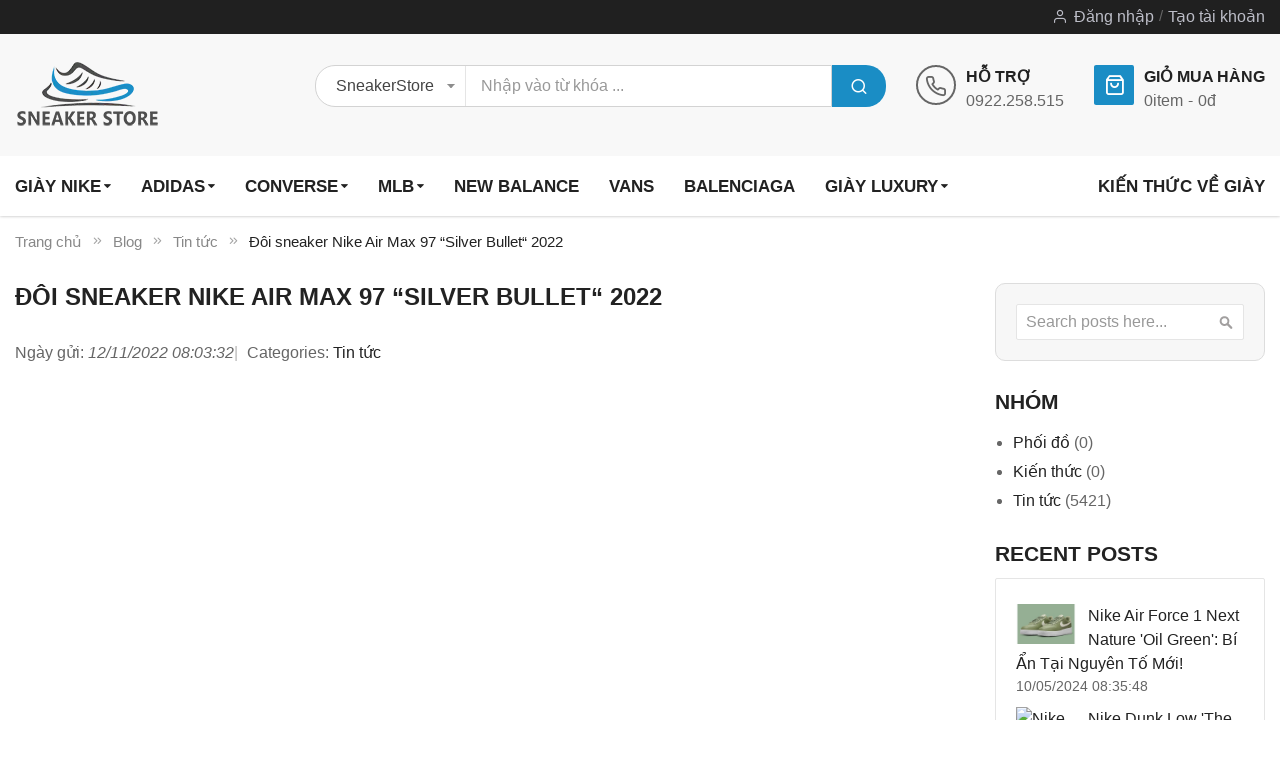

--- FILE ---
content_type: text/html; charset=UTF-8
request_url: https://giaysneaker.store/blog/bai-viet/doi-sneaker-nike-air-max-97-silver-bullet-2022
body_size: 15396
content:
 <!doctype html><html lang="vi"><head prefix="og: http://ogp.me/ns# fb: http://ogp.me/ns/fb# product: http://ogp.me/ns/product#"> <meta charset="utf-8"/>
<meta name="title" content="Đôi sneaker Nike Air Max 97 “Silver Bullet“ 2022"/>
<meta name="description" content="Nhìn thấy lần cuối vào năm 2017, Nike Air Max 97 &quot;Silver Bullet&quot; sẽ trở lại vào ngày 11 tháng 11 để kỷ niệm 25 năm."/>
<meta name="robots" content="INDEX,FOLLOW"/>
<meta name="viewport" content="width=device-width, minimum-scale=1.0, maximum-scale=1.0, user-scalable=no"/>
<meta name="format-detection" content="telephone=no"/>
<meta http-equiv="X-UA-Compatible" content="IE=edge"/>
<title>Đôi sneaker Nike Air Max 97 “Silver Bullet“ 2022</title>
<link  rel="stylesheet" type="text/css"  media="all" href="https://giaysneaker.store/static/version1746701362/_cache/merged/4bd9adfdc110a721b75eb5d60afbad7b.min.css" />
<link  rel="stylesheet" type="text/css"  media="screen and (min-width: 768px)" href="https://giaysneaker.store/static/version1746701362/frontend/Sm/market/vi_VN/css/styles-l.min.css" />
<link  rel="stylesheet" type="text/css"  media="print" href="https://giaysneaker.store/static/version1746701362/frontend/Sm/market/vi_VN/css/print.min.css" />

<link  rel="canonical" href="https://giaysneaker.store/blog/bai-viet/doi-sneaker-nike-air-max-97-silver-bullet-2022" />
<link  rel="icon" type="image/x-icon" href="https://giaysneaker.store/media/favicon/stores/14/logo_favicon.png" />
<link  rel="shortcut icon" type="image/x-icon" href="https://giaysneaker.store/media/favicon/stores/14/logo_favicon.png" />
     <!-- Google tag (gtag.js) -->   <meta property="og:type" content="article" /><meta property="og:title" content="Đôi sneaker Nike Air Max 97 “Silver Bullet“ 2022" /><meta property="og:description" content="Nhìn thấy lần cuối vào năm 2017, Nike Air Max 97 &quot;Silver Bullet&quot; sẽ trở lại vào ngày 11 tháng 11 để kỷ niệm 25 năm." /><meta property="og:url" content="https://giaysneaker.store/blog/bai-viet/doi-sneaker-nike-air-max-97-silver-bullet-2022" /> <meta property="og:image" content="https://giaysneaker.store/media/magefan_blog/doi-sneaker-nike-air-max-97-silver-bullet-2022.jpg" />   <link rel="stylesheet" type="text/css" media="all" href="https://giaysneaker.store/media/sm/configed_css/settings_vn.css"/></head><body data-container="body" data-mage-init='{"loaderAjax": {}, "loader": { "icon": "https://giaysneaker.store/static/version1746701362/frontend/Sm/market/vi_VN/images/loader-2.gif"}}' id="html-body" class="blog-page enable-ladyloading header-12-style product-1-style footer-5-style blog-post-doi-sneaker-nike-air-max-97-silver-bullet-2022 blog-post-view page-layout-2columns-right">          <div class="cookie-status-message" id="cookie-status">The store will not work correctly in the case when cookies are disabled.</div>   <noscript><div class="message global noscript"><div class="content"><p><strong>JavaScript dường như bị vô hiệu trong trình duyệt của bạn.</strong> <span> Để có trải nghiệm tốt nhất trên trang web của chúng tôi, đảm bảo bật Javascript trong trình duyệt của bạn.</span></p></div></div></noscript>      <div class="page-wrapper"> <header class="page-header"> <div class="header-container header-style-12"><div class="header-top"><div class="container"><div class="row"><div class="col-lg-3"><div class="language-currency">     </div></div><div class="col-lg-9"><div class="header-top-r"> <div class="customer-links" data-move="customer-mobile"><ul class="header links">  <li class="link authorization-link" data-label="hoặc"><a href="https://giaysneaker.store/khach-hang/tai-khoan/dang-nhap/referer/aHR0cHM6Ly9naWF5c25lYWtlci5zdG9yZS9ibG9nL2JhaS12aWV0L2RvaS1zbmVha2VyLW5pa2UtYWlyLW1heC05Ny1zaWx2ZXItYnVsbGV0LTIwMjI%2C" >Đăng nhập</a></li><li><a href="https://giaysneaker.store/khach-hang/tai-khoan/tao-moi" id="idLHJZlzPT" >Tạo tài khoản</a></li></ul></div></div></div></div></div></div><div class="header-middle"><div class="container"><div class="l-content"><div class="logo-container">   <h2 class="logo-content"> <strong> GiaySneakerStore - Mua giày sneaker, giày thể thao Adidas, Nike chính hãng 100% nhập từ mỹ, hàn, nhật...</strong> <a class="logo" href="https://giaysneaker.store/" title="GiaySneakerStore - Mua giày sneaker, giày thể thao Adidas, Nike chính hãng 100% nhập từ mỹ, hàn, nhật..."><img src="https://giaysneaker.store/media/logo/stores/14/logo_new.png" title="GiaySneakerStore&#x20;-&#x20;Mua&#x20;gi&#xE0;y&#x20;sneaker,&#x20;gi&#xE0;y&#x20;th&#x1EC3;&#x20;thao&#x20;Adidas,&#x20;Nike&#x20;ch&#xED;nh&#x20;h&#xE3;ng&#x20;100&#x25;&#x20;nh&#x1EAD;p&#x20;t&#x1EEB;&#x20;m&#x1EF9;,&#x20;h&#xE0;n,&#x20;nh&#x1EAD;t..." alt="GiaySneakerStore&#x20;-&#x20;Mua&#x20;gi&#xE0;y&#x20;sneaker,&#x20;gi&#xE0;y&#x20;th&#x1EC3;&#x20;thao&#x20;Adidas,&#x20;Nike&#x20;ch&#xED;nh&#x20;h&#xE3;ng&#x20;100&#x25;&#x20;nh&#x1EAD;p&#x20;t&#x1EEB;&#x20;m&#x1EF9;,&#x20;h&#xE0;n,&#x20;nh&#x1EAD;t..." width="142" height="42" /></a> </h2></div></div><div class="r-content"><div class="content"><div class="search-container"> <div id="sm_searchbox3952451191769103279" class="block block-search search-pro"><div class="block block-content"><form class="form minisearch" id="searchbox_mini_form" action="https://giaysneaker.store/tim-kiem/ket-qua" method="get"><div class="field search"><div class="control"><select class="cat searchbox-cat" name="cat"><option value="">SneakerStore</option> <option value="192"  >- - Giày Nike</option> <option value="193"  >- - Giày Adidas</option> <option value="195"  >- - Giày MLB</option> <option value="196"  >- - Giày Converse</option> <option value="197"  >- - Giày Vans</option> <option value="198"  >- - Giày PUMA</option> <option value="199"  >- - Giày Reebok</option> <option value="200"  >- - Giày Timberland</option> <option value="201"  >- - Giày Excelsior</option> <option value="202"  >- - Giày Le Coq Sportif</option> <option value="203"  >- - Giày Anta</option> <option value="204"  >- - Giày New Balance</option> <option value="205"  >- - Giày Alexander McQueen</option> <option value="206"  >- - Giày Dior</option> <option value="207"  >- - Giày Gucci</option> <option value="208"  >- - Giày Balenciaga</option> <option value="209"  >- - Giày Dolce & Gabbana</option> <option value="210"  >- - Giày Burberry</option> <option value="211"  >- - Giày Saint Laurent</option> <option value="212"  >- - Giày Armani Exchange</option> <option value="213"  >- - Giày Prada</option> <option value="214"  >- - Giày 13 De Marzo</option> <option value="232"  >- - Giày xVESSEL</option> <option value="233"  >- - Giày Rick Owens</option> <option value="234"  >- - Giày Givenchy</option> <option value="235"  >- - Giày Chanel</option> <option value="236"  >- - Giày Louis Vuitton</option></select> <input id="searchbox" data-mage-init='{"quickSearch":{ "formSelector":"#searchbox_mini_form", "url":"https://giaysneaker.store/search/ajax/suggest", "destinationSelector":"#searchbox_autocomplete"} }' type="text" name="q" placeholder="Nhập vào từ khóa ..." class="input-text input-searchbox" maxlength="128" role="combobox" aria-haspopup="false" aria-expanded="true" aria-autocomplete="both" autocomplete="off"/><div id="searchbox_autocomplete" class="search-autocomplete"></div> <div class="nested"><a class="action advanced" href="https://giaysneaker.store/tim-kiem/advanced" data-action="advanced-search">Tìm kiếm nâng cao</a></div></div></div><div class="actions"><button type="submit" title="Search" class="action search"><span>Search</span></button></div></form></div></div></div><div class="cms-header"><div data-content-type="html" data-appearance="default" data-element="main" data-decoded="true"><div class="call-us-content">
                            <div class="call-title">Hỗ trợ</div>
                            <p><a href="tel:+84922258515">0922.258.515</a></p>
                        </div></div></div><div class="minicart-header" data-move="minicart-mobile"> <div data-block="minicart" class="minicart-wrapper"><a class="action showcart" href="https://giaysneaker.store/checkout/cart" data-bind="scope: 'minicart_content'"><span class="text">Giỏ mua hàng</span> <span class="text-min-cart">Giỏ hàng của tôi</span> <span class="counter qty empty" data-bind="css: { empty: !!getCartParam('summary_count') == false }, blockLoader: isLoading"><!-- ko if: getCartParam('summary_count') --><span class="counter-number"><!-- ko text: getCartParam('summary_count') --><!-- /ko --></span> <!-- /ko --><!-- ko ifnot: getCartParam('summary_count') --><span class="counter-number">0</span> <!-- /ko --><span class="counter-label"><!-- ko if: getCartParam('summary_count') --><!-- ko text: getCartParam('summary_count') --><!-- /ko --><!-- ko i18n: 'items' --><!-- /ko --><!-- /ko --><!-- ko ifnot: getCartParam('summary_count') --><!-- ko i18n: '0' --><!-- /ko --><!-- ko i18n: 'item' --><!-- /ko --><!-- /ko --></span> <!-- ko if: getCartParam('summary_count') --><span class="price-minicart"><!-- ko foreach: getRegion('subtotalContainer') --><!-- ko template: getTemplate() --><!-- /ko --><!-- /ko --></span> <!-- /ko --><!-- ko ifnot: getCartParam('summary_count') --><span class="price-minicart"><div class="subtotal"><div class="amount price-container"><span class="price-wrapper"><span class="price">0đ</span></span></div></div></span> <!-- /ko --></span></a>  <div class="block block-minicart" data-role="dropdownDialog" data-mage-init='{"dropdownDialog":{ "appendTo":"[data-block=minicart]", "triggerTarget":".showcart", "timeout": "2000", "closeOnMouseLeave": false, "closeOnEscape": true, "triggerClass":"active", "parentClass":"active", "buttons":[]}}'><div id="minicart-content-wrapper" data-bind="scope: 'minicart_content'"><!-- ko template: getTemplate() --><!-- /ko --></div></div> </div></div></div></div></div></div><div class="header-bottom ontop-element"><div class="container desktop-menu"><div class="horizontal-block"><div class="horizontal-menu">   <nav class="horizontal-megamenu-block sm_megamenu_wrapper_horizontal_menu sambar" id="sm_megamenu_menu69725fafcfbd1" data-sam="16352286161769103279"><ul class="sambar-inner mega-content horizontal-type sm-megamenu-hover sm_megamenu_menu sm_megamenu_menu_black" data-jsapi="on">  <li class="other-toggle  sm_megamenu_lv1 sm_megamenu_drop parent  "><a class="sm_megamenu_head sm_megamenu_drop sm_megamenu_haschild" href="https://giaysneaker.store/giay-nike" id="sm_megamenu_4"> <span class="sm_megamenu_title">Gi&agrave;y Nike</span></a>   <div class="sm-megamenu-child sm_megamenu_dropdown_6columns "> <div data-link="" class="sm_megamenu_col_6    "><div data-content-type="html" data-appearance="default" data-element="main" data-decoded="true"><div class="row feature-column mega-feature-content" style="padding: 0;">
	<div class="col-lg-3">
		<ul class="layout-prev">
			<li> <span class="widget block block-category-link-inline"><a href="https://giaysneaker.store/giay-nike/giay-lifestyle-nam" title="Gi&agrave;y Lifestyle Nam"><span>Gi&agrave;y Lifestyle Nam</span></a></span></li>
			<li> <span class="widget block block-category-link-inline"><a href="https://giaysneaker.store/giay-nike/giay-chay-nam" title="Gi&agrave;y ch&#7841;y nam"><span>Gi&agrave;y ch&#7841;y nam</span></a></span></li>
			<li> <span class="widget block block-category-link-inline"><a href="https://giaysneaker.store/giay-nike/giay-tap-va-gym-nam" title="Gi&agrave;y t&#7853;p &amp; Gym Nam"><span>Gi&agrave;y t&#7853;p &amp; Gym Nam</span></a></span></li>
			<li> <span class="widget block block-category-link-inline"><a href="https://giaysneaker.store/giay-nike/giay-bong-ro-nam" title="Gi&agrave;y b&oacute;ng r&#7893; nam"><span>Gi&agrave;y b&oacute;ng r&#7893; nam</span></a></span></li>
			<li> <span class="widget block block-category-link-inline"><a href="https://giaysneaker.store/giay-nike/giay-bong-da-nam" title="Gi&agrave;y b&oacute;ng &#273;&aacute; nam"><span>Gi&agrave;y b&oacute;ng &#273;&aacute; nam</span></a></span></li>
			<li> <span class="widget block block-category-link-inline"><a href="https://giaysneaker.store/giay-nike/giay-golf-nam" title="Gi&agrave;y Golf Nam"><span>Gi&agrave;y Golf Nam</span></a></span></li>
			<li> <span class="widget block block-category-link-inline"><a href="https://giaysneaker.store/giay-nike/giay-tennis-nam" title="Gi&agrave;y Tennis nam"><span>Gi&agrave;y Tennis nam</span></a></span></li>
		</ul>
	</div>
	<div class="col-lg-3">
		<ul class="layout-prev">
			<li> <span class="widget block block-category-link-inline"><a href="https://giaysneaker.store/giay-nike/giay-lifestyle-nu" title="Gi&agrave;y Lifestyle n&#7919;"><span>Gi&agrave;y Lifestyle n&#7919;</span></a></span></li>
			<li> <span class="widget block block-category-link-inline"><a href="https://giaysneaker.store/giay-nike/giay-chay-nu" title="Gi&agrave;y ch&#7841;y n&#7919;"><span>Gi&agrave;y ch&#7841;y n&#7919;</span></a></span></li>
			<li> <span class="widget block block-category-link-inline"><a href="https://giaysneaker.store/giay-nike/giay-tap-va-gym" title="Gi&agrave;y t&#7853;p &amp; Gym N&#7919;"><span>Gi&agrave;y t&#7853;p &amp; Gym N&#7919;</span></a></span></li>
			<li> <span class="widget block block-category-link-inline"><a href="https://giaysneaker.store/giay-nike/giay-golf-nu" title="Gi&agrave;y Golf N&#7919;"><span>Gi&agrave;y Golf N&#7919;</span></a></span></li>
			<li> <span class="widget block block-category-link-inline"><a href="https://giaysneaker.store/giay-nike/giay-tennis-nu" title="Gi&agrave;y Tennis N&#7919;"><span>Gi&agrave;y Tennis N&#7919;</span></a></span></li>
			<li> <span class="widget block block-category-link-inline"><a href="https://giaysneaker.store/giay-nike/giay-be-trai" title="Gi&agrave;y B&eacute; Trai"><span>Gi&agrave;y B&eacute; Trai</span></a></span></li>
			<li> <span class="widget block block-category-link-inline"><a href="https://giaysneaker.store/giay-nike/giay-be-gai" title="Gi&agrave;y B&eacute; G&aacute;i"><span>Gi&agrave;y B&eacute; G&aacute;i</span></a></span></li>
		</ul>
	</div>
	<div class="col-lg-3">
		<ul class="layout-prev">
			<li> <span class="widget block block-category-link-inline"><a href="https://giaysneaker.store/giay-nike/jordan" title="Jordan"><span>Jordan</span></a></span> <span class="ft-label ft-hot">Hot</span></li>
			<li> <span class="widget block block-category-link-inline"><a href="https://giaysneaker.store/giay-nike/air-force-1" title="Air Force 1"><span>Air Force 1</span></a></span> <span class="ft-label ft-hot">Hot</span></li>
			<li> <span class="widget block block-category-link-inline"><a href="https://giaysneaker.store/giay-nike/air-force-1-shadow" title="Air Force 1 Shadow"><span>Air Force 1 Shadow</span></a></span></li>
			<li> <span class="widget block block-category-link-inline"><a href="https://giaysneaker.store/giay-nike/air-max" title="Air Max"><span>Air Max</span></a></span></li>
			<li> <span class="widget block block-category-link-inline"><a href="https://giaysneaker.store/giay-nike/sacai" title="Nike Sacai"><span>Nike Sacai</span></a></span></li>
			<li> <span class="widget block block-category-link-inline"><a href="https://giaysneaker.store/giay-nike/dunk" title="Nike Dunk"><span>Nike Dunk</span></a></span></li>
		</ul>
	</div>
	<div class="col-lg-3">
		<ul class="layout-prev">
			<li> <span class="widget block block-category-link-inline"><a href="https://giaysneaker.store/giay-nike/sb-dunk" title="Nike SB Dunk"><span>Nike SB Dunk</span></a></span></li>
			<li> <span class="widget block block-category-link-inline"><a href="https://giaysneaker.store/giay-nike/cortez" title="Nike Cortez"><span>Nike Cortez</span></a></span></li>
			<li> <span class="widget block block-category-link-inline"><a href="https://giaysneaker.store/giay-nike/air-fear-of-god" title="Nike Air Fear of God"><span>Nike Air Fear of God</span></a></span></li>
			<li> <span class="widget block block-category-link-inline"><a href="https://giaysneaker.store/giay-nike/m2k" title="Nike M2K"><span>Nike M2K</span></a></span></li>
			<li> <span class="widget block block-category-link-inline"><a href="https://giaysneaker.store/giay-nike/air-uptempo" title="Nike Air Uptempo"><span>Nike Air Uptempo</span></a></span></li>
			<li> <span class="widget block block-category-link-inline"><a href="https://giaysneaker.store/giay-nike/air-zoom-pegasus" title="Nike Air Zoom Pegasus"><span>Nike Air Zoom Pegasus</span></a></span></li>
		</ul>
	</div>
</div></div></div> </div><span class="btn-submobile"></span> </li>   <li class="other-toggle  sm_megamenu_lv1 sm_megamenu_drop parent  "><a class="sm_megamenu_head sm_megamenu_drop sm_megamenu_haschild" href="https://giaysneaker.store/giay-adidas" id="sm_megamenu_52"> <span class="sm_megamenu_title">Adidas</span></a>   <div class="sm-megamenu-child sm_megamenu_dropdown_6columns "> <div data-link="" class="sm_megamenu_col_6    "><div data-content-type="html" data-appearance="default" data-element="main" data-decoded="true"><div class="row mega-feature-content" style="padding: 0;">
	<div class="col-lg-3">
		<ul class="layout-prev">
			<li> <span class="widget block block-category-link-inline"><a href="https://giaysneaker.store/giay-adidas/giay-bong-ro-nam" title="Gi&agrave;y B&oacute;ng R&#7893; Nam"><span>Gi&agrave;y B&oacute;ng R&#7893; Nam</span></a></span></li>
			<li> <span class="widget block block-category-link-inline"><a href="https://giaysneaker.store/giay-adidas/giay-bong-da-nam" title="Gi&agrave;y B&oacute;ng &#272;&aacute; Nam"><span>Gi&agrave;y B&oacute;ng &#272;&aacute; Nam</span></a></span></li>
			<li> <span class="widget block block-category-link-inline"><a href="https://giaysneaker.store/giay-adidas/giay-golf-nam" title="Gi&agrave;y Golf Nam"><span>Gi&agrave;y Golf Nam</span></a></span></li>
			<li> <span class="widget block block-category-link-inline"><a href="https://giaysneaker.store/giay-adidas/giay-originals-nam" title="Gi&agrave;y Originals Nam"><span>Gi&agrave;y Originals Nam</span></a></span></li>
			<li> <span class="widget block block-category-link-inline"><a href="https://giaysneaker.store/giay-adidas/giay-ngoai-troi-nam" title="Gi&agrave;y ngo&agrave;i tr&#7901;i Nam"><span>Gi&agrave;y ngo&agrave;i tr&#7901;i Nam</span></a></span></li>
			<li> <span class="widget block block-category-link-inline"><a href="https://giaysneaker.store/giay-adidas/giay-chay-nam" title="Gi&agrave;y ch&#7841;y nam"><span>Gi&agrave;y ch&#7841;y nam</span></a></span></li>
			<li> <span class="widget block block-category-link-inline"><a href="https://giaysneaker.store/giay-adidas/giay-truot-van-nam" title="Gi&agrave;y tr&#432;&#7907;t v&aacute;n Nam"><span>Gi&agrave;y tr&#432;&#7907;t v&aacute;n Nam</span></a></span></li>
			<li> <span class="widget block block-category-link-inline"><a href="https://giaysneaker.store/giay-adidas/giay-tennis-nam" title="Gi&agrave;y Tennis Nam"><span>Gi&agrave;y Tennis Nam</span></a></span></li>
			<li> <span class="widget block block-category-link-inline"><a href="https://giaysneaker.store/giay-adidas/dep-nam" title="D&eacute;p Nam"><span>D&eacute;p Nam</span></a></span></li>
		</ul>
	</div>
	<div class="col-lg-3">
		<ul class="layout-prev">
			<li> <span class="widget block block-category-link-inline"><a href="https://giaysneaker.store/giay-adidas/giay-originals-nu" title="Gi&agrave;y Originals N&#7919;"><span>Gi&agrave;y Originals N&#7919;</span></a></span></li>
			<li> <span class="widget block block-category-link-inline"><a href="https://giaysneaker.store/giay-adidas/giay-chay-nu" title="Gi&agrave;y ch&#7841;y N&#7919;"><span>Gi&agrave;y ch&#7841;y N&#7919;</span></a></span></li>
			<li> <span class="widget block block-category-link-inline"><a href="https://giaysneaker.store/giay-adidas/giay-ngoai-troi-nu" title="Gi&agrave;y ngo&agrave;i tr&#7901;i N&#7919;"><span>Gi&agrave;y ngo&agrave;i tr&#7901;i N&#7919;</span></a></span></li>
			<li> <span class="widget block block-category-link-inline"><a href="https://giaysneaker.store/giay-adidas/giay-bong-da-nu" title="Gi&agrave;y b&oacute;ng &#273;&aacute; N&#7919;"><span>Gi&agrave;y b&oacute;ng &#273;&aacute; N&#7919;</span></a></span></li>
			<li> <span class="widget block block-category-link-inline"><a href="https://giaysneaker.store/giay-adidas/giay-tap-luyen-nu" title="Gi&agrave;y t&#7853;p luy&#7879;n N&#7919;"><span>Gi&agrave;y t&#7853;p luy&#7879;n N&#7919;</span></a></span></li>
			<li> <span class="widget block block-category-link-inline"><a href="https://giaysneaker.store/giay-adidas/giay-golf-nu" title="Gi&agrave;y Golf N&#7919;"><span>Gi&agrave;y Golf N&#7919;</span></a></span></li>
			<li> <span class="widget block block-category-link-inline"><a href="https://giaysneaker.store/giay-adidas/dep-nu" title="D&eacute;p n&#7919;"><span>D&eacute;p n&#7919;</span></a></span></li>
		</ul>
	</div>
	<div class="col-lg-3">
		<ul class="layout-prev">
			<li> <span class="widget block block-category-link-inline"><a href="https://giaysneaker.store/giay-adidas/yeezy" title="Adidas Yeezy"><span>Adidas Yeezy</span></a></span></li>
			<li> <span class="widget block block-category-link-inline"><a href="https://giaysneaker.store/giay-adidas/ultraboost" title="Adidas UltraBoost"><span>Adidas UltraBoost</span></a></span></li>
			<li> <span class="widget block block-category-link-inline"><a href="https://giaysneaker.store/giay-adidas/human-race" title="Adidas Human Race"><span>Adidas Human Race</span></a></span></li>
			<li> <span class="widget block block-category-link-inline"><a href="https://giaysneaker.store/giay-adidas/superstar" title="Adidas Superstar"><span>Adidas Superstar</span></a></span></li>
			<li> <span class="widget block block-category-link-inline"><a href="https://giaysneaker.store/giay-adidas/stan-smith" title="Adidas Smith"><span>Adidas Smith</span></a></span></li>
		</ul>
	</div>
	<div class="col-lg-3">
		<ul class="layout-prev">
			<li> <span class="widget block block-category-link-inline"><a href="https://giaysneaker.store/giay-adidas/nmd" title="Adidas NMD"><span>Adidas NMD</span></a></span></li>
			<li> <span class="widget block block-category-link-inline"><a href="https://giaysneaker.store/giay-adidas/xplr" title="Adidas XPLR"><span>Adidas XPLR</span></a></span></li>
			<li> <span class="widget block block-category-link-inline"><a href="https://giaysneaker.store/giay-adidas/falcon" title="Adidas Falcon"><span>Adidas Falcon</span></a></span></li>
			<li> <span class="widget block block-category-link-inline"><a href="https://giaysneaker.store/giay-adidas/continental" title="Adidas Continental"><span>Adidas Continental</span></a></span></li>
		</ul>
	</div>
</div></div></div> </div><span class="btn-submobile"></span> </li>   <li class="other-toggle  sm_megamenu_lv1 sm_megamenu_drop parent  "><a class="sm_megamenu_head sm_megamenu_drop sm_megamenu_haschild" href="https://giaysneaker.store/giay-converse" id="sm_megamenu_54"> <span class="sm_megamenu_title">Converse</span></a>   <div class="sm-megamenu-child sm_megamenu_dropdown_6columns "> <div data-link="" class="sm_megamenu_col_6    "><div data-content-type="html" data-appearance="default" data-element="main" data-decoded="true"><div class="row mega-feature-content" style="padding: 0;">
	<div class="col-lg-2">
		<ul class="layout-prev">
			<li> <span class="widget block block-category-link-inline"><a href="https://giaysneaker.store/giay-converse/chuck-70" title="Gi&agrave;y Chuck 70"><span>Gi&agrave;y Converse Chuck 70</span></a></span></li>
		</ul>
	</div>
	<div class="col-lg-2">
		<ul class="layout-prev">
			<li> <span class="widget block block-category-link-inline"><a href="https://giaysneaker.store/giay-converse/chuck-taylor-all-star" title="Gi&agrave;y Chuck Taylor All Star"><span>Gi&agrave;y Converse Chuck Taylor All Star</span></a></span></li>
		</ul>
	</div>
	<div class="col-lg-2">
		<ul class="layout-prev">
			<li> <span class="widget block block-category-link-inline"><a href="https://giaysneaker.store/giay-converse/platform-sneakers" title="Gi&agrave;y Platform Sneakers"><span>Gi&agrave;y Converse Platform Sneakers</span></a></span></li>
		</ul>
	</div>
	<div class="col-lg-2">
		<ul class="layout-prev">
			<li> <span class="widget block block-category-link-inline"><a href="https://giaysneaker.store/giay-converse/skateboarding" title="Gi&agrave;y Converse Skateboarding"><span>Gi&agrave;y Converse Skateboarding</span></a></span></li>
		</ul>
	</div>
</div></div></div> </div><span class="btn-submobile"></span> </li>   <li class="other-toggle  sm_megamenu_lv1 sm_megamenu_drop parent  "><a class="sm_megamenu_head sm_megamenu_drop sm_megamenu_haschild" href="https://giaysneaker.store/giay-mlb" id="sm_megamenu_55"> <span class="sm_megamenu_title">MLB</span></a>   <div class="sm-megamenu-child sm_megamenu_dropdown_6columns "> <div data-link="" class="sm_megamenu_col_6    "><div data-content-type="html" data-appearance="default" data-element="main" data-decoded="true"><div class="row mega-feature-content" style="padding: 0;">
	<div class="col-lg-3">
		<ul class="layout-prev">
			<li> <span class="widget block block-category-link-inline"><a href="https://giaysneaker.store/giay-mlb/bigball-chunky" title="BigBall Chunky"><span>BigBall Chunky</span></a></span></li>
			<li> <span class="widget block block-category-link-inline"><a href="https://giaysneaker.store/giay-mlb/mule" title="Mule"><span>Mule</span></a></span></li>
			<li> <span class="widget block block-category-link-inline"><a href="https://giaysneaker.store/giay-mlb/chunky-liner" title="Chunky Liner"><span>Chunky Liner</span></a></span></li>
		</ul>
	</div>
	<div class="col-lg-3">
		<ul class="layout-prev">
			<li> <span class="widget block block-category-link-inline"><a href="https://giaysneaker.store/giay-mlb/chunky-jogger" title="Chunky Jogger"><span>Chunky Jogger</span></a></span></li>
			<li> <span class="widget block block-category-link-inline"><a href="https://giaysneaker.store/giay-mlb/playball" title="Playball"><span>Playball</span></a></span></li>
			<li> <span class="widget block block-category-link-inline"><a href="https://giaysneaker.store/giay-mlb/chunky-classic" title="Chunky Classic"><span>Chunky Classic</span></a></span></li>
		</ul>
	</div>
	<div class="col-lg-3">
		<ul class="layout-prev">
			<li> <span class="widget block block-category-link-inline"><a href="https://giaysneaker.store/giay-mlb/slider-sandals" title="Sliders/Sandals"><span>Sliders/Sandals</span></a></span></li>
			<li> <span class="widget block block-category-link-inline"><a href="https://giaysneaker.store/giay-mlb/kids" title="Kids"><span>Kids</span></a></span></li>
		</ul>
	</div>

	<div class="col-lg-3">
		
	</div>
</div></div></div> </div><span class="btn-submobile"></span> </li>   <li class="other-toggle  sm_megamenu_lv1 sm_megamenu_drop parent  "><a class="sm_megamenu_head sm_megamenu_drop " href="https://giaysneaker.store/giay-new-balance" id="sm_megamenu_59"> <span class="sm_megamenu_title">New Balance</span></a>     </li><li class="other-toggle  sm_megamenu_lv1 sm_megamenu_drop parent  "><a class="sm_megamenu_head sm_megamenu_drop " href="https://giaysneaker.store/giay-vans" id="sm_megamenu_58"> <span class="sm_megamenu_title">Vans</span></a>     </li><li class="other-toggle  sm_megamenu_lv1 sm_megamenu_drop parent  "><a class="sm_megamenu_head sm_megamenu_drop " href="https://giaysneaker.store/giay-balenciaga" id="sm_megamenu_60"> <span class="sm_megamenu_title">Balenciaga</span></a>     </li><li class="other-toggle  sm_megamenu_lv1 sm_megamenu_drop parent  "><a class="sm_megamenu_head sm_megamenu_drop sm_megamenu_haschild" href="javascript:void(0)" id="sm_megamenu_56"> <span class="sm_megamenu_title">Gi&agrave;y Luxury</span></a>   <div class="sm-megamenu-child sm_megamenu_dropdown_6columns "> <div data-link="" class="sm_megamenu_col_6    "><div data-content-type="html" data-appearance="default" data-element="main" data-decoded="true"><div class="row mega-feature-content" style="padding: 0;">
	<div class="col-lg-3">
		<ul class="layout-prev">
			<li> <span class="widget block block-category-link-inline"><a href="https://giaysneaker.store/giay-vans" title="Vans"><span>Vans</span></a></span></li>
			<li> <span class="widget block block-category-link-inline"><a href="https://giaysneaker.store/giay-puma" title="PUMA"><span>PUMA</span></a></span></li>
			<li> <span class="widget block block-category-link-inline"><a href="https://giaysneaker.store/giay-reebok" title="Reebok"><span>Reebok</span></a></span></li>
			<li> <span class="widget block block-category-link-inline"><a href="https://giaysneaker.store/giay-timberland" title="Timberland"><span>Timberland</span></a></span></li>
			<li> <span class="widget block block-category-link-inline"><a href="https://giaysneaker.store/giay-excelsior" title="Excelsior"><span>Excelsior</span></a></span></li>
			<li> <span class="widget block block-category-link-inline"><a href="https://giaysneaker.store/giay-gucci" title="Gucci"><span>Gucci</span></a></span></li>
		</ul>
	</div>
	<div class="col-lg-3">
		<ul class="layout-prev">
			<li> <span class="widget block block-category-link-inline"><a href="https://giaysneaker.store/giay-le-coq-sportif" title="Le Coq Sportif"><span>Le Coq Sportif</span></a></span></li>
			<li> <span class="widget block block-category-link-inline"><a href="https://giaysneaker.store/giay-anta" title="Anta"><span>Anta</span></a></span></li>
			<li> <span class="widget block block-category-link-inline"><a href="https://giaysneaker.store/giay-new-balance" title="New Balance"><span>New Balance</span></a></span></li>
			<li> <span class="widget block block-category-link-inline"><a href="https://giaysneaker.store/giay-alexander-mcqueen" title="Alexander McQueen"><span>Alexander McQueen</span></a></span></li>
			<li> <span class="widget block block-category-link-inline"><a href="https://giaysneaker.store/giay-dior" title="Dior"><span>Dior</span></a></span></li>
			<li> <span class="widget block block-category-link-inline"><a href="https://giaysneaker.store/giay-armani-exchange" title="Armani Exchange"><span>Armani Exchange</span></a></span></li>
		</ul>
	</div>
	<div class="col-lg-3">
		<ul class="layout-prev">
			<li> <span class="widget block block-category-link-inline"><a href="https://giaysneaker.store/giay-balenciaga" title="Balenciaga"><span>Balenciaga</span></a></span></li>
			<li> <span class="widget block block-category-link-inline"><a href="https://giaysneaker.store/giay-dolce-gabbana" title="Dolce &amp; Gabbana"><span>Dolce &amp; Gabbana</span></a></span></li>
			<li> <span class="widget block block-category-link-inline"><a href="https://giaysneaker.store/giay-burberry" title="Burberry"><span>Burberry</span></a></span></li>
			<li> <span class="widget block block-category-link-inline"><a href="https://giaysneaker.store/giay-saint-laurent" title="Saint Laurent"><span>Saint Laurent</span></a></span></li>
			<li> <span class="widget block block-category-link-inline"><a href="https://giaysneaker.store/giay-chanel" title="Chanel"><span>Chanel</span></a></span></li>
			<li> <span class="widget block block-category-link-inline"><a href="https://giaysneaker.store/giay-louis-vuitton" title="Louis Vuitton"><span>Louis Vuitton</span></a></span></li>
		</ul>
	</div>
	<div class="col-lg-3">
		<ul class="layout-prev">
			<li> <span class="widget block block-category-link-inline"><a href="https://giaysneaker.store/giay-prada" title="Prada"><span>Prada</span></a></span></li>
			<li> <span class="widget block block-category-link-inline"><a href="https://giaysneaker.store/giay-13-de-marzo" title="13 De Marzo"><span>13 De Marzo</span></a></span></li>
			<li> <span class="widget block block-category-link-inline"><a href="https://giaysneaker.store/giay-xvessel" title="xVESSEL"><span>xVESSEL</span></a></span></li>
			<li> <span class="widget block block-category-link-inline"><a href="https://giaysneaker.store/giay-rick-owens" title="Rick Owens"><span>Rick Owens</span></a></span></li>
			<li> <span class="widget block block-category-link-inline"><a href="https://giaysneaker.store/giay-givenchy" title="Givenchy"><span>Givenchy</span></a></span></li>
		</ul>
	</div>
</div></div></div> </div><span class="btn-submobile"></span> </li> </ul></nav> </div> <div data-content-type="html" data-appearance="default" data-element="main" data-decoded="true"><div class="custom-item-menu">
                        <ul>

                            <li><a href="https://giaysneaker.store/blog">Kiến thức về giày</a></li>
                        </ul>
                    </div></div></div></div></div></div> <div class="header-mobile" id="sm-header-mobile" data-menutype="megamenu" data-breakpoint="1024"><div class="mobile-top"><div class="container"><div class="mobile-header-content"><div class="mobile-menu"><a id="btn-nav-mobile" href="javascript:void(0);"><span class="s-top"></span> <span class="s-middle"></span> <span class="s-bottom"></span></a></div><div class="mobile-logo"><a href="https://giaysneaker.store/"><img src="https://giaysneaker.store/media/logomobile/default/logo_mobile_new_1.png" alt="GiaySneakerStore - Mua giày sneaker, giày thể thao Adidas, Nike chính hãng 100% nhập từ mỹ, hàn, nhật..." width="129" height="32"/></a></div><div class="mobile-cart"><div id="minicart-mobile" class="minicart-mobile"><span class="hidden">Cart Mobile</span></div></div></div></div></div><div class="mobile-bottom"><div class="container">  <div class="block-search-mobile"><div class="block-content"><form class="form minisearch" id="search_mini_form_mobile" action="https://giaysneaker.store/tim-kiem/ket-qua" method="get"><div class="field search"><div class="control"><input id="search-mobile" data-mage-init='{"quickSearch":{ "formSelector":"#search_mini_form_mobile", "url":"https://giaysneaker.store/search/ajax/suggest", "destinationSelector":"#search_autocomplete_mobile"} }' type="text" name="q" value="" placeholder="Tìm toàn bộ cửa hàng ở đây..." class="input-text" maxlength="128" role="combobox" aria-haspopup="false" aria-autocomplete="both" autocomplete="off"/><div id="search_autocomplete_mobile" class="search-autocomplete"></div></div></div><div class="actions"><button type="submit" title="Search" class="action search"><span>Search</span></button></div></form></div></div></div></div><div class="sidebar-nav-mobile"><nav><div class="nav nav-tabs" id="nav-tab" role="tablist"><a class="nav-item nav-link active" id="menu-mobile-tab" data-toggle="tab" href="#menu-mobile" role="tab" aria-controls="menu-mobile" aria-selected="true">Menu</a> <a class="nav-item nav-link" id="my-account-mobile-tab" data-toggle="tab" href="#account-mobile" role="tab" aria-controls="account-mobile" aria-selected="false">Tài khoản</a> <a class="nav-item nav-link" id="setting-mobile-tab" data-toggle="tab" href="#setting-mobile" role="tab" aria-controls="setting-mobile" aria-selected="false">Setting</a></div></nav><div class="tab-content-mobile" id="nav-tabContent"><div class="tab-panel fade show active" id="menu-mobile" role="tabpanel" aria-labelledby="menu-mobile-tab">   <div class="nav-mobile-container sidebar-type"><nav id="navigation-mobile" class="navigation-mobile"></nav></div></div><div class="tab-panel fade" id="account-mobile" role="tabpanel" aria-labelledby="account-mobile-tab"><div id="customer-mobile"><span class="hidden">Mobile Customer</span></div></div><div class="tab-panel fade" id="setting-mobile" role="tabpanel" aria-labelledby="setting-mobile-tab">    </div></div></div></div></header><div class="nav-overlay"><span class="hidden">Overlay</span></div>  <div class="breadcrumbs"><div class="container"><ul class="items" itemscope itemtype="https://schema.org/BreadcrumbList"> <li itemprop="itemListElement" itemscope itemtype="https://schema.org/ListItem" class="item home"> <a itemprop="item" href="https://giaysneaker.store/" title="Đi đến trang chủ"><span itemprop="name">Trang chủ</span></a>  <meta itemprop="position" content="1" /></li>  <li itemprop="itemListElement" itemscope itemtype="https://schema.org/ListItem" class="item blog"> <a itemprop="item" href="https://giaysneaker.store/blog" title="Blog"><span itemprop="name">Blog</span></a>  <meta itemprop="position" content="2" /></li>  <li itemprop="itemListElement" itemscope itemtype="https://schema.org/ListItem" class="item blog_parent_category_6"> <a itemprop="item" href="https://giaysneaker.store/blog/the-loai/tin-tuc" title="Tin tức"><span itemprop="name">Tin tức</span></a>  <meta itemprop="position" content="3" /></li>  <li itemprop="itemListElement" itemscope itemtype="https://schema.org/ListItem" class="item blog_post"> <strong itemprop="name">Đôi sneaker Nike Air Max 97 “Silver Bullet“ 2022</strong>  <meta itemprop="position" content="4" /></li> </ul></div></div><main id="maincontent" class="page-main"> <a id="contentarea" tabindex="-1"></a><div class="page messages"> <div data-placeholder="messages"></div> <div data-bind="scope: 'messages'"><!-- ko if: cookieMessages && cookieMessages.length > 0 --><div aria-atomic="true" role="alert" data-bind="foreach: { data: cookieMessages, as: 'message' }" class="messages"><div data-bind="attr: { class: 'message-' + message.type + ' ' + message.type + ' message', 'data-ui-id': 'message-' + message.type }"><div data-bind="html: $parent.prepareMessageForHtml(message.text)"></div></div></div><!-- /ko --><!-- ko if: messages().messages && messages().messages.length > 0 --><div aria-atomic="true" role="alert" class="messages" data-bind="foreach: { data: messages().messages, as: 'message' }"><div data-bind="attr: { class: 'message-' + message.type + ' ' + message.type + ' message', 'data-ui-id': 'message-' + message.type }"><div data-bind="html: $parent.prepareMessageForHtml(message.text)"></div></div></div><!-- /ko --></div></div><div class="columns"><div class="column main">  <div class="page-title-wrapper"><h1 class="page-title"  ><span class="base" data-ui-id="page-title-wrapper" >Đôi sneaker Nike Air Max 97 “Silver Bullet“ 2022</span></h1></div><input name="form_key" type="hidden" value="qSrGZt7oCdLMbypL" /> <div id="authenticationPopup" data-bind="scope:'authenticationPopup', style: {display: 'none'}">  <!-- ko template: getTemplate() --><!-- /ko --></div>        <div class="post-view"><div class="post-holder post-holder-1190"><div class="post-header clearfix"><div class="addthis_toolbox addthis_default_style" addthis:url="https://giaysneaker.store/blog/bai-viet/doi-sneaker-nike-air-max-97-silver-bullet-2022"><a class="addthis_button_facebook"></a> <a class="addthis_button_twitter"></a> <a class="addthis_button_email"></a> <a class="addthis_button_compact"></a></div>   <div class="post-info"> <div class="item post-posed-date"><span class="label">Ngày gửi:</span> <span class="value">12/11/2022 08:03:32</span></div>  <div class="item post-categories"><span class="label">Categories:</span>    <a title="Tin tức" href="https://giaysneaker.store/blog/the-loai/tin-tuc" >Tin tức</a> </div>    </div></div><div class="post-content"><div class="post-description clearfix"> <div class="post-text-hld"> <iframe width="100%" height="800px" src="https://www.youtube.com/embed/2jkIR7FDoOI" title="YouTube video player" frameborder="0" allow="accelerometer; autoplay; clipboard-write; encrypted-media; gyroscope; picture-in-picture; web-share" allowfullscreen></iframe> <style>#html-body [data-pb-style=KKXGIKY]{justify-content:flex-start;display:flex;flex-direction:column;background-position:left top;background-size:cover;background-repeat:no-repeat;background-attachment:scroll}</style><div data-content-type="row" data-appearance="contained" data-element="main"><div data-enable-parallax="0" data-parallax-speed="0.5" data-background-images="{}" data-background-type="image" data-video-loop="true" data-video-play-only-visible="true" data-video-lazy-load="true" data-video-fallback-src="" data-element="inner" data-pb-style="KKXGIKY"><div data-content-type="text" data-appearance="default" data-element="main"><p>Nhìn thấy lần cuối vào năm 2017,  <span class="widget block block-category-link-inline"><a href="https://giaysneaker.store/giay-nike/air-max" title="Giày Nike Air Max"><span>Giày Nike Air Max</span></a></span> 97 "Silver Bullet" sẽ trở lại vào ngày 11 tháng 11 để kỷ niệm 25 năm.</p><p>Quay trở lại năm 1997, hình bóng đã đẩy ranh giới của những gì có thể đạt được bởi Swoosh, cung cấp đơn vị Air Max có thể nhìn thấy đầy đủ đầu tiên cho đến thời điểm đó. Phê lược màu "bạc kim loại" ban đầu cũng trở thành biểu tượng theo cách riêng của nó, tiếp tục trở thành sneaker cho vô số sáng tạo trên khắp nước Ý và các khu vực khác của châu Âu. Christian Tresser đã lấy cảm hứng từ các tàu cao tốc tốc độ cao ở Nhật Bản cho thiết kế của AM97, nhưng cũng từ đạp xe trên núi và những gợn sóng thường được tìm thấy trong ao. Chiếc giày phía trên của chiếc giày đã xuất hiện trong hàng chục phong cách khác nhau trong 25 năm qua, mặc dù "viên đạn bạc" tiếp tục trị vì tối cao.</p><p>Tận hưởng một cái nhìn khác về retro kỷ niệm trước, lịch sự của 43einhalb, khi bạn chờ đợi một buổi ra mắt Nike SNKRS vào thứ Sáu, ngày 11 tháng 11, với giá $ 185 USD.</p><p>Để biết thêm từ Nike, Inc.</p><p style="text-align: center;"></p></div></div></div> <div class="clear clearfix"></div></div></div></div><div class="post-bottom">  <style> .news-gallery{text-align: center;} .news-gallery img{margin: 25px 0;}</style>  <div class="news-gallery">  <img class="news-gallery-image" src="https://giaysneaker.store/media/magefan_blog/doi-sneaker-nike-air-max-97-silver-bullet-2022-1.jpg" alt="Đôi sneaker Nike Air Max 97 “Silver Bullet“ 2022 - 1" width="1140" height="800">   <img class="mark-lazy lazyload news-gallery-image" src="https://giaysneaker.store/media/lazyloading/blank.png" data-src="https://giaysneaker.store/media/magefan_blog/doi-sneaker-nike-air-max-97-silver-bullet-2022-2.jpg" alt="Đôi sneaker Nike Air Max 97 “Silver Bullet“ 2022 - 2" width="1140" height="800">   <img class="mark-lazy lazyload news-gallery-image" src="https://giaysneaker.store/media/lazyloading/blank.png" data-src="https://giaysneaker.store/media/magefan_blog/doi-sneaker-nike-air-max-97-silver-bullet-2022-3.jpg" alt="Đôi sneaker Nike Air Max 97 “Silver Bullet“ 2022 - 3" width="1140" height="800"> </div>     <div class="post-nextprev-hld clearfix">  <a class="nextprev-link prev-link" href="https://giaysneaker.store/blog/bai-viet/hinh-anh-moi-nhat-cua-doi-sneaker-jordan-luka-1-fire-red" title="Read Hình ảnh mới nhất của đôi sneaker Jordan Luka 1 &quot;Fire Red&quot;">&larr; Previous</a>    <a class="nextprev-link next-link" href="https://giaysneaker.store/blog/bai-viet/hinh-anh-cua-mau-giay-jordan-luka-1-white-blue" title="Read Hình ảnh của mẫu giày Jordan Luka 1 &quot;White/Blue&quot;">Next &rarr;</a> </div>         <div class="block comments">   <div id="post-comments"><div class="c-count"> Comment(s)</div><!-- reply form --><div class="c-reply cf"> <div class="c-replyform no-active"><form class="comment-form-blog-recaptcha" action="https://giaysneaker.store/blog/comment/post" method="post" data-mage-init='{"validation":{}}'><input name="form_key" type="hidden" value="qSrGZt7oCdLMbypL" /> <input type="hidden" name="post_id" value="1190" /><textarea name="text"
                          placeholder="Add a comment..."  data-validate="{required:true}"></textarea> <div class="c-btn-hld"> <div class="lr-hld"><div class="left-hld"><input type="text" name="author_nickname" value="" placeholder="Full Name" class="input-text required-entry" data-validate="{required:true}" autocomplete="off" aria-required="true"></div><div class="right-hld"><input type="email" name="author_email" autocomplete="email" value="" placeholder="Email" class="input-text" data-validate="{required:true, 'validate-email':true}" aria-required="true"></div></div>  <button type="submit">Gửi</button>   <div class="clearfix"></div><div id="recaptcha-append-to"></div></div></form></div></div></div></div>  </div></div></div></div><div class="sidebar sidebar-additional">  <div class="widget block blog-search" data-bind="scope: 'blog-search'"><div class="block-content"><form class="form" id="blog_search_mini_form" action="https://giaysneaker.store/blog/tim-kiem" method="get"><div class="field search"><label class="label" for="blog_search"><span>Search</span></label> <div class="control"><input id="blog_search" type="text" name="q" value="" placeholder="Search posts here..." class="input-text" maxlength="128" role="combobox" aria-haspopup="false" aria-autocomplete="both" autocomplete="off"></div></div><div class="actions"><button type="submit" onclick="if (!window.__cfRLUnblockHandlers) return false; return goBlogSearch(this);" title="Search" class="action search" data-cf-modified-0b3c61d97b0fe8ec4287d97c-=""><span>Search</span></button></div></form></div></div>    <div class="widget block block-categories" data-bind="scope: 'categories'"><div class="block-title"><strong>Nhóm</strong></div><ul class="accordion" id="accordion-2"> <li> <a href="https://giaysneaker.store/blog/the-loai/phoi-do">Phối đồ</a>  (0)  </li> <li> <a href="https://giaysneaker.store/blog/the-loai/kien-thuc">Kiến thức</a>  (0)  </li> <li> <a href="https://giaysneaker.store/blog/the-loai/tin-tuc">Tin tức</a>  (5421)  </ul></div>     <div class="widget block block-recent-posts block-list-posts" ><div class="block-title"><strong>Recent Posts</strong></div><div class="block-content">  <div class="item clearfix">  <div class="post-image"> <a class="post-item-link" title="Nike Air Force 1 Next Nature &#039;Oil Green&#039;: Bí Ẩn Tại Nguyên Tố Mới!" href="https://giaysneaker.store/blog/bai-viet/nike-air-force-1-next-nature-oil-green-bi-an-tai-nguyen-to-moi"><img class="mark-lazy lazyload" data-width-amp="300" data-height-amp="200" layout="responsive" src="" data-src="https://giaysneaker.store/media/blog/cache/300x200/magefan_blog/nike-air-force-1-next-nature-oil-green-bi-an-tai-nguyen-to-moi.jpg" alt="Nike Air Force 1 Next Nature &#039;Oil Green&#039;: Bí Ẩn Tại Nguyên Tố Mới!" /></a></div> <a class="post-item-link" title="Nike Air Force 1 Next Nature &#039;Oil Green&#039;: Bí Ẩn Tại Nguyên Tố Mới!" href="https://giaysneaker.store/blog/bai-viet/nike-air-force-1-next-nature-oil-green-bi-an-tai-nguyen-to-moi">Nike Air Force 1 Next Nature &#039;Oil Green&#039;: Bí Ẩn Tại Nguyên Tố Mới!</a>  <div class="post-item-date"><span class="value">10/05/2024 08:35:48</span></div></div>  <div class="item clearfix">  <div class="post-image"> <a class="post-item-link" title="Nike Dunk Low &#039;The Joker&#039;: Phiên Bản Đặc Biệt Tỏa Sáng" href="https://giaysneaker.store/blog/bai-viet/nike-dunk-low-the-joker-phien-ban-dac-biet-toa-sang"><img class="mark-lazy lazyload" data-width-amp="300" data-height-amp="200" layout="responsive" src="" data-src="https://giaysneaker.store/media/blog/cache/300x200/magefan_blog/nike-dunk-low-the-joker-phien-ban-dac-biet-toa-sang.jpg" alt="Nike Dunk Low &#039;The Joker&#039;: Phiên Bản Đặc Biệt Tỏa Sáng" /></a></div> <a class="post-item-link" title="Nike Dunk Low &#039;The Joker&#039;: Phiên Bản Đặc Biệt Tỏa Sáng" href="https://giaysneaker.store/blog/bai-viet/nike-dunk-low-the-joker-phien-ban-dac-biet-toa-sang">Nike Dunk Low &#039;The Joker&#039;: Phiên Bản Đặc Biệt Tỏa Sáng</a>  <div class="post-item-date"><span class="value">10/05/2024 03:46:34</span></div></div>  <div class="item clearfix">  <div class="post-image"> <a class="post-item-link" title="Jaden Smith và New Balance MSFTSrep: Sự Kết Hợp Đầy Sáng Tạo" href="https://giaysneaker.store/blog/bai-viet/jaden-smith-va-new-balance-msftsrep-su-ket-hop-day-sang-tao"><img class="mark-lazy lazyload" data-width-amp="300" data-height-amp="200" layout="responsive" src="" data-src="https://giaysneaker.store/media/blog/cache/300x200/magefan_blog/jaden-smith-va-new-balance-msftsrep-su-ket-hop-day-sang-tao.jpg" alt="Jaden Smith và New Balance MSFTSrep: Sự Kết Hợp Đầy Sáng Tạo" /></a></div> <a class="post-item-link" title="Jaden Smith và New Balance MSFTSrep: Sự Kết Hợp Đầy Sáng Tạo" href="https://giaysneaker.store/blog/bai-viet/jaden-smith-va-new-balance-msftsrep-su-ket-hop-day-sang-tao">Jaden Smith và New Balance MSFTSrep: Sự Kết Hợp Đầy Sáng Tạo</a>  <div class="post-item-date"><span class="value">10/05/2024 01:22:01</span></div></div>  <div class="item clearfix">  <div class="post-image"> <a class="post-item-link" title="Undefeated x Nike Air Terra Humara &#039;Light Menta&#039; Trở Lại!" href="https://giaysneaker.store/blog/bai-viet/undefeated-x-nike-air-terra-humara-light-menta-tro-lai"><img class="mark-lazy lazyload" data-width-amp="300" data-height-amp="200" layout="responsive" src="" data-src="https://giaysneaker.store/media/blog/cache/300x200/magefan_blog/undefeated-x-nike-air-terra-humara-light-menta-tro-lai.jpg" alt="Undefeated x Nike Air Terra Humara &#039;Light Menta&#039; Trở Lại!" /></a></div> <a class="post-item-link" title="Undefeated x Nike Air Terra Humara &#039;Light Menta&#039; Trở Lại!" href="https://giaysneaker.store/blog/bai-viet/undefeated-x-nike-air-terra-humara-light-menta-tro-lai">Undefeated x Nike Air Terra Humara &#039;Light Menta&#039; Trở Lại!</a>  <div class="post-item-date"><span class="value">09/05/2024 22:57:25</span></div></div>  <div class="item clearfix">  <div class="post-image"> <a class="post-item-link" title="OTW by Vans: Sự Kết Hợp Độc Đáo với Sterling Ruby!" href="https://giaysneaker.store/blog/bai-viet/otw-by-vans-su-ket-hop-doc-dao-voi-sterling-ruby"><img class="mark-lazy lazyload" data-width-amp="300" data-height-amp="200" layout="responsive" src="" data-src="https://giaysneaker.store/media/blog/cache/300x200/magefan_blog/otw-by-vans-su-ket-hop-doc-dao-voi-sterling-ruby.jpg" alt="OTW by Vans: Sự Kết Hợp Độc Đáo với Sterling Ruby!" /></a></div> <a class="post-item-link" title="OTW by Vans: Sự Kết Hợp Độc Đáo với Sterling Ruby!" href="https://giaysneaker.store/blog/bai-viet/otw-by-vans-su-ket-hop-doc-dao-voi-sterling-ruby">OTW by Vans: Sự Kết Hợp Độc Đáo với Sterling Ruby!</a>  <div class="post-item-date"><span class="value">09/05/2024 20:32:53</span></div></div></div></div>    <div class="widget block block-archive" data-bind="scope: 'blog-archive'"><div class="block-title"><strong>Lưu trữ</strong></div><div class="block-content">  <div class="item"><a title="Archive May 2024" class="archive-item-link" href="https://giaysneaker.store/blog/archive/2024-05">May 2024</a></div>  <div class="item"><a title="Archive April 2024" class="archive-item-link" href="https://giaysneaker.store/blog/archive/2024-04">April 2024</a></div>  <div class="item"><a title="Archive December 2023" class="archive-item-link" href="https://giaysneaker.store/blog/archive/2023-12">December 2023</a></div>  <div class="item"><a title="Archive November 2023" class="archive-item-link" href="https://giaysneaker.store/blog/archive/2023-11">November 2023</a></div>  <div class="item"><a title="Archive October 2023" class="archive-item-link" href="https://giaysneaker.store/blog/archive/2023-10">October 2023</a></div>  <div class="item"><a title="Archive September 2023" class="archive-item-link" href="https://giaysneaker.store/blog/archive/2023-09">September 2023</a></div>  <div class="item"><a title="Archive August 2023" class="archive-item-link" href="https://giaysneaker.store/blog/archive/2023-08">August 2023</a></div>  <div class="item"><a title="Archive July 2023" class="archive-item-link" href="https://giaysneaker.store/blog/archive/2023-07">July 2023</a></div>  <div class="item"><a title="Archive June 2023" class="archive-item-link" href="https://giaysneaker.store/blog/archive/2023-06">June 2023</a></div>  <div class="item"><a title="Archive May 2023" class="archive-item-link" href="https://giaysneaker.store/blog/archive/2023-05">May 2023</a></div>  <div class="item"><a title="Archive April 2023" class="archive-item-link" href="https://giaysneaker.store/blog/archive/2023-04">April 2023</a></div>  <div class="item"><a title="Archive March 2023" class="archive-item-link" href="https://giaysneaker.store/blog/archive/2023-03">March 2023</a></div>  <div class="item"><a title="Archive February 2023" class="archive-item-link" href="https://giaysneaker.store/blog/archive/2023-02">February 2023</a></div>  <div class="item"><a title="Archive January 2023" class="archive-item-link" href="https://giaysneaker.store/blog/archive/2023-01">January 2023</a></div>  <div class="item"><a title="Archive December 2022" class="archive-item-link" href="https://giaysneaker.store/blog/archive/2022-12">December 2022</a></div>  <div class="item"><a title="Archive November 2022" class="archive-item-link" href="https://giaysneaker.store/blog/archive/2022-11">November 2022</a></div>  <div class="item"><a title="Archive October 2022" class="archive-item-link" href="https://giaysneaker.store/blog/archive/2022-10">October 2022</a></div>  <div class="item"><a title="Archive September 2022" class="archive-item-link" href="https://giaysneaker.store/blog/archive/2022-09">September 2022</a></div></div></div></div></div></main><div class="page-bottom"><div class="content"><div class="back2top"><div class="b-icon">&#8593;</div><div class="b-text">Back to Top</div></div></div></div><footer class="page-footer"> <div class="footer-style-5"><div data-content-type="html" data-appearance="default" data-element="main" data-decoded="true"><div class="footer-services">
    <div class="container">
        <ul class="services-header">
            <li class="sv-return">
                <div class="sv-container">
                    <div class="sv-title">Thanh toán</div>
                    <p>Khi nhận hàng</p>
                </div>
            </li>
            <li class="free-shipping">
                <div class="sv-container">
                    <div class="sv-title">Miễn phí ship</div>
                    <p>Cho tất cả đơn hàng</p>
                </div>
            </li>
            <li class="safe-shopping">
                <div class="sv-container">
                    <div class="sv-title">Mua bán an toàn</div>
                    <p>Giảm giá tới 50%</p>
                </div>
            </li>
        </ul>
    </div>
</div>

<div class="footer-top">
    <div class="container">
        <div class="social-footer">
            <!--<div class="social-title">FOLLOW US</div>-->
            <ul>
                <li class="facebook">
                    <a href="https://www.facebook.com/GiaySneaker.Store">
                        <span class="icon-facebook1"><span class="hidden">Facebook</span></span>
                    </a>
                </li>

                <li class="twitter">
                    <a href="https://twitter.com/GiaySneakerSto">
                        <span class="icon-twitter1"><span class="hidden">Twitter</span></span>
                    </a>
                </li>

                <li class="pinterest">
                    <a href="https://www.pinterest.com/giaysneakerstore/">
                        <span class="icon-pinterest"><span class="hidden">Pinterest</span></span>
                    </a>
                </li>

                <li class="vimeo">
                    <a href="#">
                        <span class="icon-vimeo"><span class="hidden">Vimeo</span></span>
                    </a>
                </li>

                <li class="youtube">
                    <a href="https://www.youtube.com/@GiaySneakerStore">
                        <span class="icon-youtube"><span class="hidden">Youtube</span></span>
                    </a>
                </li>
            </ul>
        </div>
    </div>
</div>

<div class="footer-middle">
    <div class="container">
        <div class="top-content">
            <div class="row">
				<div class="col-lg-3 col-sm-6">
                    <div class="footer-block footer-contact">
                        <div class="footer-block-title">LIÊN HỆ</div>

                        <div class="footer-block-content">
                            <ul class="contact-info">
                                <li class="address">Linh Đàm<br />Hoàng Liệt, Hoàng Mai, Hà Nội
                                </li>

                                <li class="email">Email: giaysneaker.store@gmail.com</li>

                                <li class="phone">Phone : 0922.258.515<br>
                                </li>
                            </ul>
                        </div>
                    </div>
                </div>
                <div class="col-lg-3 col-sm-6">
                    <div class="footer-block">
                        <div class="footer-block-title">GiaySneaker.Store</div>

                        <div class="footer-block-content">
                            <ul class="links-footer">
                                <li><a href="#">Về chúng tôi</a></li>
                                <li> <span class="widget block block-cms-link-inline"><a href="https://giaysneaker.store/chinh-sach-bao-mat-va-chia-se-thong-tin" title="Chính sách bảo mật và chia sẻ thông tin"><span>Chính sách bảo mật và chia sẻ thông tin</span></a></span></li>
                                <!--<li><a href="#">Thông tin thanh toán</a></li>-->
                                <li> <span class="widget block block-cms-link-inline"><a href="https://giaysneaker.store/chinh-sach-giao-nhan-hang" title="Chính sách giao và nhận hàng"><span>Chính sách giao &amp; nhận hàng</span></a></span></li>
                                <li><a href="#">Hướng dẫn đặt hàng</a></li>
                            </ul>
                        </div>
                    </div>
                </div>             

                <div class="col-lg-6 col-sm-6">
                    <div class="footer-block">
                        
                    </div>
                </div>

                
            </div>
        </div>

    </div>
</div>
</div> <div class="footer-bottom"><div class="container"><div class="row"><div class="col-lg-6"> <address>© 2022 bản quyền thuộc về GiaySneaker.store.  </address></div><div class="col-lg-6"><div data-content-type="html" data-appearance="default" data-element="main" data-decoded="true"><div class="payment-footer"><a href="//www.dmca.com/Protection/Status.aspx?ID=0b073c0f-87e4-4265-8bdf-6cf481594c73" title="DMCA.com Protection Status" class="dmca-badge"> <img src ="https://images.dmca.com/Badges/dmca_protected_sml_120c.png?ID=0b073c0f-87e4-4265-8bdf-6cf481594c73"  alt="DMCA.com Protection Status" width="120" height="21"/></a>  <img  class="mark-lazy lazyload"  src="https://giaysneaker.store/media/lazyloading/blank.png" data-src="https://giaysneaker.store/media/wysiwyg/payment/payment.png"  alt="Payment" width="263" height="24"></div></div></div></div></div></div></div></footer>  <!-- Messenger Chat Plugin Code -->
<div id="fb-root"></div>

<!-- Your Chat Plugin code -->
<div id="fb-customer-chat" class="fb-customerchat">
</div>



<!-- Your SDK code -->
  <div id="smcqp-container" style="display:none;"><div data-role="loader" class="loading-mask"><div class="loader"><img src="https://giaysneaker.store/static/version1746701362/frontend/Sm/market/vi_VN/images/loader-1.gif" alt="Đang tải..." width="64" height="64"></div></div><div id="smcqp-contents"></div><div id="smcqp-report" style="display:none;"><div class="smcqp-messages"></div><div class="smcqp-actions"><a class="smcqp-continue spcqp-count" data-count="5" href="#" title="Tiếp tục">Tiếp tục</a> <a class="smcqp-btn smcqp-view-cart " href="https://giaysneaker.store/checkout/cart" title="Xem giỏ hàng">Xem giỏ hàng</a> <a class="smcqp-btn smcqp-view-compare " href="https://giaysneaker.store/catalog/product_compare/index" title="So sánh sản phẩm">So sánh sản phẩm</a> <a class="smcqp-btn smcqp-view-wishlist " href="https://giaysneaker.store/wishlist" title="My Wishlist">My Wishlist</a></div></div></div> <div data-role="loader" class="loading-mask-shopby" style="display:none"><div class="loader"><img src="https://giaysneaker.store/static/version1746701362/frontend/Sm/market/vi_VN/images/loader-1.gif" alt="Đang tải..." width="64" height="64"></div></div></div>
<script type="0b3c61d97b0fe8ec4287d97c-text/javascript"> var BASE_URL = 'https\u003A\u002F\u002Fgiaysneaker.store\u002F'; var require = { 'baseUrl': 'https\u003A\u002F\u002Fgiaysneaker.store\u002Fstatic\u002Fversion1746701362\u002Ffrontend\u002FSm\u002Fmarket\u002Fvi_VN' };</script>
<script type="0b3c61d97b0fe8ec4287d97c-text/javascript" src="https://giaysneaker.store/static/version1746701362/_cache/merged/b8cbed3142bb99df13616f8376ab52c8.min.js"></script>
<script async src="https://www.googletagmanager.com/gtag/js?id=G-WDKV9H55K1" type="0b3c61d97b0fe8ec4287d97c-text/javascript"></script>
<script type="0b3c61d97b0fe8ec4287d97c-text/javascript">
  window.dataLayer = window.dataLayer || [];
  function gtag(){dataLayer.push(arguments);}
  gtag('js', new Date());

  gtag('config', 'G-WDKV9H55K1');</script>
<script type="text/x-magento-init">
        {
            "*": {
                "Magento_PageCache/js/form-key-provider": {}
            }
        }</script>
<script type="application/ld+json">{"@context":"http:\/\/schema.org","@type":"BlogPosting","@id":"https:\/\/giaysneaker.store\/blog\/bai-viet\/doi-sneaker-nike-air-max-97-silver-bullet-2022","author":"GiaySneaker Store","headline":"\u0110\u00f4i sneaker Nike Air Max 97 \u201cSilver Bullet\u201c 2022","description":"Nh\u00ecn th\u1ea5y l\u1ea7n cu\u1ed1i v\u00e0o n\u0103m 2017, Nike Air Max 97 \"Silver Bullet\" s\u1ebd tr\u1edf l\u1ea1i v\u00e0o ng\u00e0y 11 th\u00e1ng 11 \u0111\u1ec3 k\u1ef7 ni\u1ec7m 25 n\u0103m.","datePublished":"2022-11-12T08:03:32+00:00","dateModified":"2023-01-16T15:27:13+00:00","image":{"@type":"ImageObject","url":"https:\/\/giaysneaker.store\/media\/magefan_blog\/doi-sneaker-nike-air-max-97-silver-bullet-2022.jpg","width":720,"height":720},"publisher":{"@type":"Organization","name":"GiaySneaker Shop","logo":{"@type":"ImageObject","url":"https:\/\/giaysneaker.store\/media\/logo\/stores\/14\/logo_new.png"}},"mainEntityOfPage":"https:\/\/giaysneaker.store\/blog"}</script>
<script type="text/x-magento-init">
    {
        "*": {
            "Magento_PageBuilder/js/widget-initializer": {
                "config": {"[data-content-type=\"slider\"][data-appearance=\"default\"]":{"Magento_PageBuilder\/js\/content-type\/slider\/appearance\/default\/widget":false},"[data-content-type=\"map\"]":{"Magento_PageBuilder\/js\/content-type\/map\/appearance\/default\/widget":false},"[data-content-type=\"row\"]":{"Magento_PageBuilder\/js\/content-type\/row\/appearance\/default\/widget":false},"[data-content-type=\"tabs\"]":{"Magento_PageBuilder\/js\/content-type\/tabs\/appearance\/default\/widget":false},"[data-content-type=\"slide\"]":{"Magento_PageBuilder\/js\/content-type\/slide\/appearance\/default\/widget":{"buttonSelector":".pagebuilder-slide-button","showOverlay":"hover","dataRole":"slide"}},"[data-content-type=\"banner\"]":{"Magento_PageBuilder\/js\/content-type\/banner\/appearance\/default\/widget":{"buttonSelector":".pagebuilder-banner-button","showOverlay":"hover","dataRole":"banner"}},"[data-content-type=\"buttons\"]":{"Magento_PageBuilder\/js\/content-type\/buttons\/appearance\/inline\/widget":false},"[data-content-type=\"products\"][data-appearance=\"carousel\"]":{"Magento_PageBuilder\/js\/content-type\/products\/appearance\/carousel\/widget":false}},
                "breakpoints": {"desktop":{"label":"Desktop","stage":true,"default":true,"class":"desktop-switcher","icon":"Magento_PageBuilder::css\/images\/switcher\/switcher-desktop.svg","conditions":{"min-width":"1024px"},"options":{"products":{"default":{"slidesToShow":"5"}}}},"tablet":{"conditions":{"max-width":"1024px","min-width":"768px"},"options":{"products":{"default":{"slidesToShow":"4"},"continuous":{"slidesToShow":"3"}}}},"mobile":{"label":"Mobile","stage":true,"class":"mobile-switcher","icon":"Magento_PageBuilder::css\/images\/switcher\/switcher-mobile.svg","media":"only screen and (max-width: 768px)","conditions":{"max-width":"768px","min-width":"640px"},"options":{"products":{"default":{"slidesToShow":"3"}}}},"mobile-small":{"conditions":{"max-width":"640px"},"options":{"products":{"default":{"slidesToShow":"2"},"continuous":{"slidesToShow":"1"}}}}}            }
        }
    }</script>
<script type="text/x-magento-init">
    {
        "*": {
            "cookieStatus": {}
        }
    }</script>
<script type="text/x-magento-init">
    {
        "*": {
            "mage/cookies": {
                "expires": null,
                "path": "\u002F",
                "domain": ".giaysneaker.store",
                "secure": false,
                "lifetime": "3600"
            }
        }
    }</script>
<script type="0b3c61d97b0fe8ec4287d97c-text/javascript"> window.cookiesConfig = window.cookiesConfig || {}; window.cookiesConfig.secure = true; </script>
<script type="0b3c61d97b0fe8ec4287d97c-text/javascript">    require.config({
        map: {
            '*': {
                wysiwygAdapter: 'mage/adminhtml/wysiwyg/tiny_mce/tinymce4Adapter'
            }
        }
    });</script>
<script type="0b3c61d97b0fe8ec4287d97c-text/javascript">
        window.checkout = {"shoppingCartUrl":"https:\/\/giaysneaker.store\/checkout\/cart","checkoutUrl":"https:\/\/giaysneaker.store\/checkout","updateItemQtyUrl":"https:\/\/giaysneaker.store\/checkout\/sidebar\/updateItemQty","removeItemUrl":"https:\/\/giaysneaker.store\/checkout\/sidebar\/removeItem","imageTemplate":"Magento_Catalog\/product\/image_with_borders","baseUrl":"https:\/\/giaysneaker.store\/","minicartMaxItemsVisible":5,"websiteId":"1","maxItemsToDisplay":10,"storeId":"14","storeGroupId":"1","customerLoginUrl":"https:\/\/giaysneaker.store\/khach-hang\/tai-khoan\/dang-nhap\/referer\/aHR0cHM6Ly9naWF5c25lYWtlci5zdG9yZS9ibG9nL2JhaS12aWV0L2RvaS1zbmVha2VyLW5pa2UtYWlyLW1heC05Ny1zaWx2ZXItYnVsbGV0LTIwMjI%2C","isRedirectRequired":false,"autocomplete":"off","captcha":{"user_login":{"isCaseSensitive":false,"imageHeight":50,"imageSrc":"","refreshUrl":"https:\/\/giaysneaker.store\/captcha\/refresh","isRequired":false,"timestamp":1769103279}}};</script>
<script type="text/x-magento-init">
    {
        "[data-block='minicart']": {
            "Magento_Ui/js/core/app": {"components":{"minicart_content":{"children":{"subtotal.container":{"children":{"subtotal":{"children":{"subtotal.totals":{"config":{"display_cart_subtotal_incl_tax":0,"display_cart_subtotal_excl_tax":1,"template":"Magento_Tax\/checkout\/minicart\/subtotal\/totals"},"children":{"subtotal.totals.msrp":{"component":"Magento_Msrp\/js\/view\/checkout\/minicart\/subtotal\/totals","config":{"displayArea":"minicart-subtotal-hidden","template":"Magento_Msrp\/checkout\/minicart\/subtotal\/totals"}}},"component":"Magento_Tax\/js\/view\/checkout\/minicart\/subtotal\/totals"}},"component":"uiComponent","config":{"template":"Magento_Checkout\/minicart\/subtotal"}}},"component":"uiComponent","config":{"displayArea":"subtotalContainer"}},"item.renderer":{"component":"Magento_Checkout\/js\/view\/cart-item-renderer","config":{"displayArea":"defaultRenderer","template":"Magento_Checkout\/minicart\/item\/default"},"children":{"item.image":{"component":"Magento_Catalog\/js\/view\/image","config":{"template":"Magento_Catalog\/product\/image","displayArea":"itemImage"}},"checkout.cart.item.price.sidebar":{"component":"uiComponent","config":{"template":"Magento_Checkout\/minicart\/item\/price","displayArea":"priceSidebar"}}}},"extra_info":{"component":"uiComponent","config":{"displayArea":"extraInfo"}},"promotion":{"component":"uiComponent","config":{"displayArea":"promotion"}}},"config":{"itemRenderer":{"default":"defaultRenderer","simple":"defaultRenderer","virtual":"defaultRenderer"},"template":"Magento_Checkout\/minicart\/content"},"component":"Magento_Checkout\/js\/view\/minicart"}},"types":[]}        },
        "*": {
            "Magento_Ui/js/block-loader": "https://giaysneaker.store/static/version1746701362/frontend/Sm/market/vi_VN/images/loader-1.gif"
        }
    }</script>
<script type="0b3c61d97b0fe8ec4287d97c-text/javascript">
    require(["jquery", "mage/template"], function ($) {
        var menu_width = $('.sm_megamenu_wrapper_horizontal_menu').width();
        $('.sm_megamenu_wrapper_horizontal_menu .sm_megamenu_menu > li > div').each(function () {
            $this = $(this);
            var lv2w = $this.width();
            var lv2ps = $this.position();
            var lv2psl = $this.position().left;
            var sw = lv2w + lv2psl;
            if (sw > menu_width) {
                $this.css({'right': '0'});
            }
        });
        var _item_active = $('div.sm_megamenu_actived');
        if (_item_active.length) {
            _item_active.each(function () {
                var _self = $(this), _parent_active = _self.parents('.sm_megamenu_title'),
                    _level1 = _self.parents('.sm_megamenu_lv1');
                if (_parent_active.length) {
                    _parent_active.each(function () {
                        if (!$(this).hasClass('sm_megamenu_actived'))
                            $(this).addClass('sm_megamenu_actived');
                    });
                }

                if (_level1.length && !_level1.hasClass('sm_megamenu_actived')) {
                    _level1.addClass('sm_megamenu_actived');
                }
            });
        }

    });</script>
<script type="text/x-magento-init">
    {
        "*": {
            "Magento_Ui/js/core/app": {
                "components": {
                        "messages": {
                            "component": "Magento_Theme/js/view/messages"
                        }
                    }
                }
            }
    }</script>
<script type="0b3c61d97b0fe8ec4287d97c-text/javascript">window.authenticationPopup = {"autocomplete":"off","customerRegisterUrl":"https:\/\/giaysneaker.store\/khach-hang\/tai-khoan\/tao-moi","customerForgotPasswordUrl":"https:\/\/giaysneaker.store\/khach-hang\/tai-khoan\/forgotpassword","baseUrl":"https:\/\/giaysneaker.store\/"}</script>
<script type="text/x-magento-init">
        {
            "#authenticationPopup": {
                "Magento_Ui/js/core/app": {"components":{"authenticationPopup":{"component":"Magento_Customer\/js\/view\/authentication-popup","children":{"messages":{"component":"Magento_Ui\/js\/view\/messages","displayArea":"messages"},"captcha":{"component":"Magento_Captcha\/js\/view\/checkout\/loginCaptcha","displayArea":"additional-login-form-fields","formId":"user_login","configSource":"checkout"},"recaptcha":{"component":"Magento_ReCaptchaFrontendUi\/js\/reCaptcha","displayArea":"additional-login-form-fields","reCaptchaId":"recaptcha-popup-login","settings":{"rendering":{"sitekey":"6LffaFohAAAAAHbOKAYIBNaENpV60SIDtvE_SAvX","size":"normal","theme":"light","hl":""},"invisible":false}},"amazon-button":{"component":"Amazon_Login\/js\/view\/login-button-wrapper","sortOrder":"0","displayArea":"additional-login-form-fields","config":{"tooltip":"Securely login into our website using your existing Amazon details.","componentDisabled":true}}}}}}            },
            "*": {
                "Magento_Ui/js/block-loader": "https\u003A\u002F\u002Fgiaysneaker.store\u002Fstatic\u002Fversion1746701362\u002Ffrontend\u002FSm\u002Fmarket\u002Fvi_VN\u002Fimages\u002Floader\u002D1.gif"
            }
        }</script>
<script type="text/x-magento-init">
    {
        "*": {
            "Magento_Customer/js/section-config": {
                "sections": {"stores\/store\/switch":["*"],"stores\/store\/switchrequest":["*"],"directory\/currency\/switch":["*"],"*":["messages"],"catalog\/product_compare\/add":["compare-products"],"catalog\/product_compare\/remove":["compare-products"],"catalog\/product_compare\/clear":["compare-products"],"sales\/guest\/reorder":["cart"],"sales\/order\/reorder":["cart"],"checkout\/cart\/add":["cart","directory-data"],"checkout\/cart\/delete":["cart"],"checkout\/cart\/updatepost":["cart"],"checkout\/cart\/updateitemoptions":["cart"],"checkout\/cart\/couponpost":["cart"],"checkout\/cart\/estimatepost":["cart"],"checkout\/cart\/estimateupdatepost":["cart"],"checkout\/onepage\/saveorder":["cart","checkout-data","last-ordered-items"],"checkout\/sidebar\/removeitem":["cart"],"checkout\/sidebar\/updateitemqty":["cart"],"rest\/*\/v1\/carts\/*\/payment-information":["cart","last-ordered-items","captcha","instant-purchase"],"rest\/*\/v1\/guest-carts\/*\/payment-information":["cart","captcha"],"rest\/*\/v1\/guest-carts\/*\/selected-payment-method":["cart","checkout-data"],"rest\/*\/v1\/carts\/*\/selected-payment-method":["cart","checkout-data","instant-purchase"],"vault\/cards\/deleteaction":["instant-purchase"],"multishipping\/checkout\/overviewpost":["cart"],"paypal\/express\/placeorder":["cart","checkout-data"],"paypal\/payflowexpress\/placeorder":["cart","checkout-data"],"paypal\/express\/onauthorization":["cart","checkout-data"],"persistent\/index\/unsetcookie":["persistent"],"review\/product\/post":["review"],"wishlist\/index\/add":["wishlist"],"wishlist\/index\/remove":["wishlist"],"wishlist\/index\/updateitemoptions":["wishlist"],"wishlist\/index\/update":["wishlist"],"wishlist\/index\/cart":["wishlist","cart"],"wishlist\/index\/fromcart":["wishlist","cart"],"wishlist\/index\/allcart":["wishlist","cart"],"wishlist\/shared\/allcart":["wishlist","cart"],"wishlist\/shared\/cart":["cart"],"braintree\/paypal\/placeorder":["cart","checkout-data"],"braintree\/googlepay\/placeorder":["cart","checkout-data"],"cartquickpro\/cart\/add":["cart"],"cartquickpro\/cart\/delete":["cart"],"cartquickpro\/sidebar\/removeitem":["cart"],"cartquickpro\/sidebar\/updateitemqty":["cart"],"cartquickpro\/cart\/updateitemoptions":["cart"],"cartquickpro\/product_compare\/add":["compare-products"],"cartquickpro\/product_compare\/remove":["compare-products"],"cartquickpro\/product_compare\/clear":["compare-products"],"cartquickpro\/wishlist_index\/add":["wishlist"],"cartquickpro\/wishlist_index\/remove":["wishlist"],"cartquickpro\/wishlist_index\/updateitemoptions":["wishlist"],"cartquickpro\/wishlist_index\/update":["wishlist"],"cartquickpro\/wishlist_index\/cart":["wishlist","cart"],"cartquickpro\/wishlist_index\/fromcart":["cart","checkout-data","wishlist"],"cartquickpro\/wishlist_index\/allcart":["wishlist","cart"],"khach-hang\/tai-khoan\/logout":["*","recently_viewed_product","recently_compared_product","persistent"],"khach-hang\/tai-khoan\/loginpost":["*"],"khach-hang\/tai-khoan\/createpost":["*"],"khach-hang\/tai-khoan\/editpost":["*"],"khach-hang\/ajax\/dang-nhap":["checkout-data","cart","captcha"],"khach-hang\/address\/*":["instant-purchase"],"khach-hang\/tai-khoan\/*":["instant-purchase"]},
                "clientSideSections": ["checkout-data","cart-data"],
                "baseUrls": ["https:\/\/giaysneaker.store\/"],
                "sectionNames": ["messages","customer","compare-products","last-ordered-items","cart","directory-data","captcha","instant-purchase","loggedAsCustomer","persistent","review","wishlist","recently_viewed_product","recently_compared_product","product_data_storage","paypal-billing-agreement"]            }
        }
    }</script>
<script type="text/x-magento-init">
    {
        "*": {
            "Magento_Customer/js/customer-data": {
                "sectionLoadUrl": "https\u003A\u002F\u002Fgiaysneaker.store\u002Fcustomer\u002Fsection\u002Fload\u002F",
                "expirableSectionLifetime": 60,
                "expirableSectionNames": ["cart","persistent"],
                "cookieLifeTime": "3600",
                "updateSessionUrl": "https\u003A\u002F\u002Fgiaysneaker.store\u002Fkhach\u002Dhang\u002Ftai\u002Dkhoan\u002FupdateSession"
            }
        }
    }</script>
<script type="text/x-magento-init">
    {
        "*": {
            "Magento_Customer/js/invalidation-processor": {
                "invalidationRules": {
                    "website-rule": {
                        "Magento_Customer/js/invalidation-rules/website-rule": {
                            "scopeConfig": {
                                "websiteId": "1"
                            }
                        }
                    }
                }
            }
        }
    }</script>
<script type="text/x-magento-init">
    {
        "body": {
            "pageCache": {"url":"https:\/\/giaysneaker.store\/page_cache\/block\/render\/id\/1190","handles":["default","blog_post_view","blog_post_view_id_doi-sneaker-nike-air-max-97-silver-bullet-2022"],"originalRequest":{"route":"blog","controller":"post","action":"view","uri":"\/blog\/bai-viet\/doi-sneaker-nike-air-max-97-silver-bullet-2022"},"versionCookieName":"private_content_version"}        }
    }</script>
<script type="text/x-magento-init">
{
    "#post-comments": {
        "Magento_Ui/js/core/app": {"components":{"magefan-comments.js":{"component":"Magefan_Blog\/js\/magefan-comments"}}}    }
}</script>
<script type="0b3c61d97b0fe8ec4287d97c-text/javascript">
    var addthis_config = {
        "ui_language": 'en',
        "data_track_clickback":false
    }
	require([
	'jquery',
	], function ($) {
		$( window ).scroll(function() {
			var s1=document.createElement("script"),s0=document.getElementsByTagName("script")[0];
			s1.async=true;
			s1.src='https://s7.addthis.com/js/250/addthis_widget.js#pubid=ra-62f12cadf4e531b5';
			s0.parentNode.insertBefore(s1,s0);
		});
	});</script>
<script type="0b3c61d97b0fe8ec4287d97c-text/javascript">
    function goBlogSearch(e)
    {
        var value = document.getElementById('blog_search').value;
        if (value) {
            var a = e.form.action;
            window.location = a + ( ('/' != a.charAt(a.length - 1)) ? '/' : '' ) + encodeURI(value) + '/';
        }
        return false;
    }</script>
<script async src="https://images.dmca.com/Badges/DMCABadgeHelper.min.js" type="0b3c61d97b0fe8ec4287d97c-text/javascript"> </script>
<script type="text/x-magento-init">
        {
            "*": {
                "Magento_Ui/js/core/app": {
                    "components": {
                        "storage-manager": {
                            "component": "Magento_Catalog/js/storage-manager",
                            "appendTo": "",
                            "storagesConfiguration" : {"recently_viewed_product":{"requestConfig":{"syncUrl":"https:\/\/giaysneaker.store\/catalog\/product\/frontend_action_synchronize"},"lifetime":"1000","allowToSendRequest":"1"},"recently_compared_product":{"requestConfig":{"syncUrl":"https:\/\/giaysneaker.store\/catalog\/product\/frontend_action_synchronize"},"lifetime":"1000","allowToSendRequest":"1"},"product_data_storage":{"updateRequestConfig":{"url":"https:\/\/giaysneaker.store\/rest\/vn\/V1\/products-render-info"},"requestConfig":{"syncUrl":"https:\/\/giaysneaker.store\/catalog\/product\/frontend_action_synchronize"},"allowToSendRequest":"1"}}                        }
                    }
                }
            }
        }</script>
<script type="0b3c61d97b0fe8ec4287d97c-text/javascript">
  var chatbox = document.getElementById('fb-customer-chat');
  chatbox.setAttribute("page_id", "103290318747917");
  chatbox.setAttribute("attribution", "biz_inbox");
</script>
<script type="0b3c61d97b0fe8ec4287d97c-text/javascript">
  window.fbAsyncInit = function() {
	FB.init({
	  xfbml            : true,
	  version          : 'v17.0'
	});
  };

  (function(d, s, id) {
	var js, fjs = d.getElementsByTagName(s)[0];
	if (d.getElementById(id)) return;
	js = d.createElement(s); js.id = id;
	js.src = 'https://connect.facebook.net/vi_VN/sdk/xfbml.customerchat.js';
	fjs.parentNode.insertBefore(js, fjs);
  }(document, 'script', 'facebook-jssdk'));
</script>
<script type="0b3c61d97b0fe8ec4287d97c-text/javascript">
    require([
        'jquery',
        'quickView',
        'domReady!'
    ], function ($, cartQuickView) {
        var quickViewCf = {
            isQuickView: true,
            isAjaxCart: true,
            product_container: '.product-item',
            button_container: '.product-item-info[data-container="product-grid"] .product-item-details, .product-item-info[data-container="product-list"] .image-product, .box-quickview, .box-quickview-inline',
            label_button: 'Xem Nhanh',
            base_url: 'https://giaysneaker.store/'
        }
        $(quickViewCf.product_container).cartQuickView(quickViewCf);
        $(document).on("afterAjaxProductsLoaded", function (event) {
            $(quickViewCf.product_container).cartQuickView(quickViewCf);
        });
    });</script>
<script type="text/x-magento-init">
{
	"#maincontent": {
		"Sm_CartQuickPro/js/custom-addtocart": {
			"isEnabled": true,
			"isAjaxCart": true,
			"urlLogin": "https://giaysneaker.store/khach-hang/tai-khoan/dang-nhap",
			"isLoggedIn": false,
			"addUrl": "https://giaysneaker.store/cartquickpro/cart/add",
			"isUpdateConfigure": false,
			"isCompareIndex": false,
			"isProductView": false,
			"isCheckoutPage":  false,
			"isWishlistPage": false,
			"urlCurrent": "https://giaysneaker.store/blog/bai-viet/doi-sneaker-nike-air-max-97-silver-bullet-2022",
			"countDownNumber": 5		}
	}
}</script>
<script src="/cdn-cgi/scripts/7d0fa10a/cloudflare-static/rocket-loader.min.js" data-cf-settings="0b3c61d97b0fe8ec4287d97c-|49" defer></script><script defer src="https://static.cloudflareinsights.com/beacon.min.js/vcd15cbe7772f49c399c6a5babf22c1241717689176015" integrity="sha512-ZpsOmlRQV6y907TI0dKBHq9Md29nnaEIPlkf84rnaERnq6zvWvPUqr2ft8M1aS28oN72PdrCzSjY4U6VaAw1EQ==" data-cf-beacon='{"version":"2024.11.0","token":"1681c3e9b1ec452a9baa287f35387dbf","r":1,"server_timing":{"name":{"cfCacheStatus":true,"cfEdge":true,"cfExtPri":true,"cfL4":true,"cfOrigin":true,"cfSpeedBrain":true},"location_startswith":null}}' crossorigin="anonymous"></script>
</body></html>

--- FILE ---
content_type: text/html; charset=utf-8
request_url: https://www.google.com/recaptcha/api2/anchor?ar=1&k=6LffaFohAAAAAHbOKAYIBNaENpV60SIDtvE_SAvX&co=aHR0cHM6Ly9naWF5c25lYWtlci5zdG9yZTo0NDM.&hl=en&v=PoyoqOPhxBO7pBk68S4YbpHZ&theme=light&size=normal&anchor-ms=20000&execute-ms=30000&cb=qvkbrdlffvi3
body_size: 49325
content:
<!DOCTYPE HTML><html dir="ltr" lang="en"><head><meta http-equiv="Content-Type" content="text/html; charset=UTF-8">
<meta http-equiv="X-UA-Compatible" content="IE=edge">
<title>reCAPTCHA</title>
<style type="text/css">
/* cyrillic-ext */
@font-face {
  font-family: 'Roboto';
  font-style: normal;
  font-weight: 400;
  font-stretch: 100%;
  src: url(//fonts.gstatic.com/s/roboto/v48/KFO7CnqEu92Fr1ME7kSn66aGLdTylUAMa3GUBHMdazTgWw.woff2) format('woff2');
  unicode-range: U+0460-052F, U+1C80-1C8A, U+20B4, U+2DE0-2DFF, U+A640-A69F, U+FE2E-FE2F;
}
/* cyrillic */
@font-face {
  font-family: 'Roboto';
  font-style: normal;
  font-weight: 400;
  font-stretch: 100%;
  src: url(//fonts.gstatic.com/s/roboto/v48/KFO7CnqEu92Fr1ME7kSn66aGLdTylUAMa3iUBHMdazTgWw.woff2) format('woff2');
  unicode-range: U+0301, U+0400-045F, U+0490-0491, U+04B0-04B1, U+2116;
}
/* greek-ext */
@font-face {
  font-family: 'Roboto';
  font-style: normal;
  font-weight: 400;
  font-stretch: 100%;
  src: url(//fonts.gstatic.com/s/roboto/v48/KFO7CnqEu92Fr1ME7kSn66aGLdTylUAMa3CUBHMdazTgWw.woff2) format('woff2');
  unicode-range: U+1F00-1FFF;
}
/* greek */
@font-face {
  font-family: 'Roboto';
  font-style: normal;
  font-weight: 400;
  font-stretch: 100%;
  src: url(//fonts.gstatic.com/s/roboto/v48/KFO7CnqEu92Fr1ME7kSn66aGLdTylUAMa3-UBHMdazTgWw.woff2) format('woff2');
  unicode-range: U+0370-0377, U+037A-037F, U+0384-038A, U+038C, U+038E-03A1, U+03A3-03FF;
}
/* math */
@font-face {
  font-family: 'Roboto';
  font-style: normal;
  font-weight: 400;
  font-stretch: 100%;
  src: url(//fonts.gstatic.com/s/roboto/v48/KFO7CnqEu92Fr1ME7kSn66aGLdTylUAMawCUBHMdazTgWw.woff2) format('woff2');
  unicode-range: U+0302-0303, U+0305, U+0307-0308, U+0310, U+0312, U+0315, U+031A, U+0326-0327, U+032C, U+032F-0330, U+0332-0333, U+0338, U+033A, U+0346, U+034D, U+0391-03A1, U+03A3-03A9, U+03B1-03C9, U+03D1, U+03D5-03D6, U+03F0-03F1, U+03F4-03F5, U+2016-2017, U+2034-2038, U+203C, U+2040, U+2043, U+2047, U+2050, U+2057, U+205F, U+2070-2071, U+2074-208E, U+2090-209C, U+20D0-20DC, U+20E1, U+20E5-20EF, U+2100-2112, U+2114-2115, U+2117-2121, U+2123-214F, U+2190, U+2192, U+2194-21AE, U+21B0-21E5, U+21F1-21F2, U+21F4-2211, U+2213-2214, U+2216-22FF, U+2308-230B, U+2310, U+2319, U+231C-2321, U+2336-237A, U+237C, U+2395, U+239B-23B7, U+23D0, U+23DC-23E1, U+2474-2475, U+25AF, U+25B3, U+25B7, U+25BD, U+25C1, U+25CA, U+25CC, U+25FB, U+266D-266F, U+27C0-27FF, U+2900-2AFF, U+2B0E-2B11, U+2B30-2B4C, U+2BFE, U+3030, U+FF5B, U+FF5D, U+1D400-1D7FF, U+1EE00-1EEFF;
}
/* symbols */
@font-face {
  font-family: 'Roboto';
  font-style: normal;
  font-weight: 400;
  font-stretch: 100%;
  src: url(//fonts.gstatic.com/s/roboto/v48/KFO7CnqEu92Fr1ME7kSn66aGLdTylUAMaxKUBHMdazTgWw.woff2) format('woff2');
  unicode-range: U+0001-000C, U+000E-001F, U+007F-009F, U+20DD-20E0, U+20E2-20E4, U+2150-218F, U+2190, U+2192, U+2194-2199, U+21AF, U+21E6-21F0, U+21F3, U+2218-2219, U+2299, U+22C4-22C6, U+2300-243F, U+2440-244A, U+2460-24FF, U+25A0-27BF, U+2800-28FF, U+2921-2922, U+2981, U+29BF, U+29EB, U+2B00-2BFF, U+4DC0-4DFF, U+FFF9-FFFB, U+10140-1018E, U+10190-1019C, U+101A0, U+101D0-101FD, U+102E0-102FB, U+10E60-10E7E, U+1D2C0-1D2D3, U+1D2E0-1D37F, U+1F000-1F0FF, U+1F100-1F1AD, U+1F1E6-1F1FF, U+1F30D-1F30F, U+1F315, U+1F31C, U+1F31E, U+1F320-1F32C, U+1F336, U+1F378, U+1F37D, U+1F382, U+1F393-1F39F, U+1F3A7-1F3A8, U+1F3AC-1F3AF, U+1F3C2, U+1F3C4-1F3C6, U+1F3CA-1F3CE, U+1F3D4-1F3E0, U+1F3ED, U+1F3F1-1F3F3, U+1F3F5-1F3F7, U+1F408, U+1F415, U+1F41F, U+1F426, U+1F43F, U+1F441-1F442, U+1F444, U+1F446-1F449, U+1F44C-1F44E, U+1F453, U+1F46A, U+1F47D, U+1F4A3, U+1F4B0, U+1F4B3, U+1F4B9, U+1F4BB, U+1F4BF, U+1F4C8-1F4CB, U+1F4D6, U+1F4DA, U+1F4DF, U+1F4E3-1F4E6, U+1F4EA-1F4ED, U+1F4F7, U+1F4F9-1F4FB, U+1F4FD-1F4FE, U+1F503, U+1F507-1F50B, U+1F50D, U+1F512-1F513, U+1F53E-1F54A, U+1F54F-1F5FA, U+1F610, U+1F650-1F67F, U+1F687, U+1F68D, U+1F691, U+1F694, U+1F698, U+1F6AD, U+1F6B2, U+1F6B9-1F6BA, U+1F6BC, U+1F6C6-1F6CF, U+1F6D3-1F6D7, U+1F6E0-1F6EA, U+1F6F0-1F6F3, U+1F6F7-1F6FC, U+1F700-1F7FF, U+1F800-1F80B, U+1F810-1F847, U+1F850-1F859, U+1F860-1F887, U+1F890-1F8AD, U+1F8B0-1F8BB, U+1F8C0-1F8C1, U+1F900-1F90B, U+1F93B, U+1F946, U+1F984, U+1F996, U+1F9E9, U+1FA00-1FA6F, U+1FA70-1FA7C, U+1FA80-1FA89, U+1FA8F-1FAC6, U+1FACE-1FADC, U+1FADF-1FAE9, U+1FAF0-1FAF8, U+1FB00-1FBFF;
}
/* vietnamese */
@font-face {
  font-family: 'Roboto';
  font-style: normal;
  font-weight: 400;
  font-stretch: 100%;
  src: url(//fonts.gstatic.com/s/roboto/v48/KFO7CnqEu92Fr1ME7kSn66aGLdTylUAMa3OUBHMdazTgWw.woff2) format('woff2');
  unicode-range: U+0102-0103, U+0110-0111, U+0128-0129, U+0168-0169, U+01A0-01A1, U+01AF-01B0, U+0300-0301, U+0303-0304, U+0308-0309, U+0323, U+0329, U+1EA0-1EF9, U+20AB;
}
/* latin-ext */
@font-face {
  font-family: 'Roboto';
  font-style: normal;
  font-weight: 400;
  font-stretch: 100%;
  src: url(//fonts.gstatic.com/s/roboto/v48/KFO7CnqEu92Fr1ME7kSn66aGLdTylUAMa3KUBHMdazTgWw.woff2) format('woff2');
  unicode-range: U+0100-02BA, U+02BD-02C5, U+02C7-02CC, U+02CE-02D7, U+02DD-02FF, U+0304, U+0308, U+0329, U+1D00-1DBF, U+1E00-1E9F, U+1EF2-1EFF, U+2020, U+20A0-20AB, U+20AD-20C0, U+2113, U+2C60-2C7F, U+A720-A7FF;
}
/* latin */
@font-face {
  font-family: 'Roboto';
  font-style: normal;
  font-weight: 400;
  font-stretch: 100%;
  src: url(//fonts.gstatic.com/s/roboto/v48/KFO7CnqEu92Fr1ME7kSn66aGLdTylUAMa3yUBHMdazQ.woff2) format('woff2');
  unicode-range: U+0000-00FF, U+0131, U+0152-0153, U+02BB-02BC, U+02C6, U+02DA, U+02DC, U+0304, U+0308, U+0329, U+2000-206F, U+20AC, U+2122, U+2191, U+2193, U+2212, U+2215, U+FEFF, U+FFFD;
}
/* cyrillic-ext */
@font-face {
  font-family: 'Roboto';
  font-style: normal;
  font-weight: 500;
  font-stretch: 100%;
  src: url(//fonts.gstatic.com/s/roboto/v48/KFO7CnqEu92Fr1ME7kSn66aGLdTylUAMa3GUBHMdazTgWw.woff2) format('woff2');
  unicode-range: U+0460-052F, U+1C80-1C8A, U+20B4, U+2DE0-2DFF, U+A640-A69F, U+FE2E-FE2F;
}
/* cyrillic */
@font-face {
  font-family: 'Roboto';
  font-style: normal;
  font-weight: 500;
  font-stretch: 100%;
  src: url(//fonts.gstatic.com/s/roboto/v48/KFO7CnqEu92Fr1ME7kSn66aGLdTylUAMa3iUBHMdazTgWw.woff2) format('woff2');
  unicode-range: U+0301, U+0400-045F, U+0490-0491, U+04B0-04B1, U+2116;
}
/* greek-ext */
@font-face {
  font-family: 'Roboto';
  font-style: normal;
  font-weight: 500;
  font-stretch: 100%;
  src: url(//fonts.gstatic.com/s/roboto/v48/KFO7CnqEu92Fr1ME7kSn66aGLdTylUAMa3CUBHMdazTgWw.woff2) format('woff2');
  unicode-range: U+1F00-1FFF;
}
/* greek */
@font-face {
  font-family: 'Roboto';
  font-style: normal;
  font-weight: 500;
  font-stretch: 100%;
  src: url(//fonts.gstatic.com/s/roboto/v48/KFO7CnqEu92Fr1ME7kSn66aGLdTylUAMa3-UBHMdazTgWw.woff2) format('woff2');
  unicode-range: U+0370-0377, U+037A-037F, U+0384-038A, U+038C, U+038E-03A1, U+03A3-03FF;
}
/* math */
@font-face {
  font-family: 'Roboto';
  font-style: normal;
  font-weight: 500;
  font-stretch: 100%;
  src: url(//fonts.gstatic.com/s/roboto/v48/KFO7CnqEu92Fr1ME7kSn66aGLdTylUAMawCUBHMdazTgWw.woff2) format('woff2');
  unicode-range: U+0302-0303, U+0305, U+0307-0308, U+0310, U+0312, U+0315, U+031A, U+0326-0327, U+032C, U+032F-0330, U+0332-0333, U+0338, U+033A, U+0346, U+034D, U+0391-03A1, U+03A3-03A9, U+03B1-03C9, U+03D1, U+03D5-03D6, U+03F0-03F1, U+03F4-03F5, U+2016-2017, U+2034-2038, U+203C, U+2040, U+2043, U+2047, U+2050, U+2057, U+205F, U+2070-2071, U+2074-208E, U+2090-209C, U+20D0-20DC, U+20E1, U+20E5-20EF, U+2100-2112, U+2114-2115, U+2117-2121, U+2123-214F, U+2190, U+2192, U+2194-21AE, U+21B0-21E5, U+21F1-21F2, U+21F4-2211, U+2213-2214, U+2216-22FF, U+2308-230B, U+2310, U+2319, U+231C-2321, U+2336-237A, U+237C, U+2395, U+239B-23B7, U+23D0, U+23DC-23E1, U+2474-2475, U+25AF, U+25B3, U+25B7, U+25BD, U+25C1, U+25CA, U+25CC, U+25FB, U+266D-266F, U+27C0-27FF, U+2900-2AFF, U+2B0E-2B11, U+2B30-2B4C, U+2BFE, U+3030, U+FF5B, U+FF5D, U+1D400-1D7FF, U+1EE00-1EEFF;
}
/* symbols */
@font-face {
  font-family: 'Roboto';
  font-style: normal;
  font-weight: 500;
  font-stretch: 100%;
  src: url(//fonts.gstatic.com/s/roboto/v48/KFO7CnqEu92Fr1ME7kSn66aGLdTylUAMaxKUBHMdazTgWw.woff2) format('woff2');
  unicode-range: U+0001-000C, U+000E-001F, U+007F-009F, U+20DD-20E0, U+20E2-20E4, U+2150-218F, U+2190, U+2192, U+2194-2199, U+21AF, U+21E6-21F0, U+21F3, U+2218-2219, U+2299, U+22C4-22C6, U+2300-243F, U+2440-244A, U+2460-24FF, U+25A0-27BF, U+2800-28FF, U+2921-2922, U+2981, U+29BF, U+29EB, U+2B00-2BFF, U+4DC0-4DFF, U+FFF9-FFFB, U+10140-1018E, U+10190-1019C, U+101A0, U+101D0-101FD, U+102E0-102FB, U+10E60-10E7E, U+1D2C0-1D2D3, U+1D2E0-1D37F, U+1F000-1F0FF, U+1F100-1F1AD, U+1F1E6-1F1FF, U+1F30D-1F30F, U+1F315, U+1F31C, U+1F31E, U+1F320-1F32C, U+1F336, U+1F378, U+1F37D, U+1F382, U+1F393-1F39F, U+1F3A7-1F3A8, U+1F3AC-1F3AF, U+1F3C2, U+1F3C4-1F3C6, U+1F3CA-1F3CE, U+1F3D4-1F3E0, U+1F3ED, U+1F3F1-1F3F3, U+1F3F5-1F3F7, U+1F408, U+1F415, U+1F41F, U+1F426, U+1F43F, U+1F441-1F442, U+1F444, U+1F446-1F449, U+1F44C-1F44E, U+1F453, U+1F46A, U+1F47D, U+1F4A3, U+1F4B0, U+1F4B3, U+1F4B9, U+1F4BB, U+1F4BF, U+1F4C8-1F4CB, U+1F4D6, U+1F4DA, U+1F4DF, U+1F4E3-1F4E6, U+1F4EA-1F4ED, U+1F4F7, U+1F4F9-1F4FB, U+1F4FD-1F4FE, U+1F503, U+1F507-1F50B, U+1F50D, U+1F512-1F513, U+1F53E-1F54A, U+1F54F-1F5FA, U+1F610, U+1F650-1F67F, U+1F687, U+1F68D, U+1F691, U+1F694, U+1F698, U+1F6AD, U+1F6B2, U+1F6B9-1F6BA, U+1F6BC, U+1F6C6-1F6CF, U+1F6D3-1F6D7, U+1F6E0-1F6EA, U+1F6F0-1F6F3, U+1F6F7-1F6FC, U+1F700-1F7FF, U+1F800-1F80B, U+1F810-1F847, U+1F850-1F859, U+1F860-1F887, U+1F890-1F8AD, U+1F8B0-1F8BB, U+1F8C0-1F8C1, U+1F900-1F90B, U+1F93B, U+1F946, U+1F984, U+1F996, U+1F9E9, U+1FA00-1FA6F, U+1FA70-1FA7C, U+1FA80-1FA89, U+1FA8F-1FAC6, U+1FACE-1FADC, U+1FADF-1FAE9, U+1FAF0-1FAF8, U+1FB00-1FBFF;
}
/* vietnamese */
@font-face {
  font-family: 'Roboto';
  font-style: normal;
  font-weight: 500;
  font-stretch: 100%;
  src: url(//fonts.gstatic.com/s/roboto/v48/KFO7CnqEu92Fr1ME7kSn66aGLdTylUAMa3OUBHMdazTgWw.woff2) format('woff2');
  unicode-range: U+0102-0103, U+0110-0111, U+0128-0129, U+0168-0169, U+01A0-01A1, U+01AF-01B0, U+0300-0301, U+0303-0304, U+0308-0309, U+0323, U+0329, U+1EA0-1EF9, U+20AB;
}
/* latin-ext */
@font-face {
  font-family: 'Roboto';
  font-style: normal;
  font-weight: 500;
  font-stretch: 100%;
  src: url(//fonts.gstatic.com/s/roboto/v48/KFO7CnqEu92Fr1ME7kSn66aGLdTylUAMa3KUBHMdazTgWw.woff2) format('woff2');
  unicode-range: U+0100-02BA, U+02BD-02C5, U+02C7-02CC, U+02CE-02D7, U+02DD-02FF, U+0304, U+0308, U+0329, U+1D00-1DBF, U+1E00-1E9F, U+1EF2-1EFF, U+2020, U+20A0-20AB, U+20AD-20C0, U+2113, U+2C60-2C7F, U+A720-A7FF;
}
/* latin */
@font-face {
  font-family: 'Roboto';
  font-style: normal;
  font-weight: 500;
  font-stretch: 100%;
  src: url(//fonts.gstatic.com/s/roboto/v48/KFO7CnqEu92Fr1ME7kSn66aGLdTylUAMa3yUBHMdazQ.woff2) format('woff2');
  unicode-range: U+0000-00FF, U+0131, U+0152-0153, U+02BB-02BC, U+02C6, U+02DA, U+02DC, U+0304, U+0308, U+0329, U+2000-206F, U+20AC, U+2122, U+2191, U+2193, U+2212, U+2215, U+FEFF, U+FFFD;
}
/* cyrillic-ext */
@font-face {
  font-family: 'Roboto';
  font-style: normal;
  font-weight: 900;
  font-stretch: 100%;
  src: url(//fonts.gstatic.com/s/roboto/v48/KFO7CnqEu92Fr1ME7kSn66aGLdTylUAMa3GUBHMdazTgWw.woff2) format('woff2');
  unicode-range: U+0460-052F, U+1C80-1C8A, U+20B4, U+2DE0-2DFF, U+A640-A69F, U+FE2E-FE2F;
}
/* cyrillic */
@font-face {
  font-family: 'Roboto';
  font-style: normal;
  font-weight: 900;
  font-stretch: 100%;
  src: url(//fonts.gstatic.com/s/roboto/v48/KFO7CnqEu92Fr1ME7kSn66aGLdTylUAMa3iUBHMdazTgWw.woff2) format('woff2');
  unicode-range: U+0301, U+0400-045F, U+0490-0491, U+04B0-04B1, U+2116;
}
/* greek-ext */
@font-face {
  font-family: 'Roboto';
  font-style: normal;
  font-weight: 900;
  font-stretch: 100%;
  src: url(//fonts.gstatic.com/s/roboto/v48/KFO7CnqEu92Fr1ME7kSn66aGLdTylUAMa3CUBHMdazTgWw.woff2) format('woff2');
  unicode-range: U+1F00-1FFF;
}
/* greek */
@font-face {
  font-family: 'Roboto';
  font-style: normal;
  font-weight: 900;
  font-stretch: 100%;
  src: url(//fonts.gstatic.com/s/roboto/v48/KFO7CnqEu92Fr1ME7kSn66aGLdTylUAMa3-UBHMdazTgWw.woff2) format('woff2');
  unicode-range: U+0370-0377, U+037A-037F, U+0384-038A, U+038C, U+038E-03A1, U+03A3-03FF;
}
/* math */
@font-face {
  font-family: 'Roboto';
  font-style: normal;
  font-weight: 900;
  font-stretch: 100%;
  src: url(//fonts.gstatic.com/s/roboto/v48/KFO7CnqEu92Fr1ME7kSn66aGLdTylUAMawCUBHMdazTgWw.woff2) format('woff2');
  unicode-range: U+0302-0303, U+0305, U+0307-0308, U+0310, U+0312, U+0315, U+031A, U+0326-0327, U+032C, U+032F-0330, U+0332-0333, U+0338, U+033A, U+0346, U+034D, U+0391-03A1, U+03A3-03A9, U+03B1-03C9, U+03D1, U+03D5-03D6, U+03F0-03F1, U+03F4-03F5, U+2016-2017, U+2034-2038, U+203C, U+2040, U+2043, U+2047, U+2050, U+2057, U+205F, U+2070-2071, U+2074-208E, U+2090-209C, U+20D0-20DC, U+20E1, U+20E5-20EF, U+2100-2112, U+2114-2115, U+2117-2121, U+2123-214F, U+2190, U+2192, U+2194-21AE, U+21B0-21E5, U+21F1-21F2, U+21F4-2211, U+2213-2214, U+2216-22FF, U+2308-230B, U+2310, U+2319, U+231C-2321, U+2336-237A, U+237C, U+2395, U+239B-23B7, U+23D0, U+23DC-23E1, U+2474-2475, U+25AF, U+25B3, U+25B7, U+25BD, U+25C1, U+25CA, U+25CC, U+25FB, U+266D-266F, U+27C0-27FF, U+2900-2AFF, U+2B0E-2B11, U+2B30-2B4C, U+2BFE, U+3030, U+FF5B, U+FF5D, U+1D400-1D7FF, U+1EE00-1EEFF;
}
/* symbols */
@font-face {
  font-family: 'Roboto';
  font-style: normal;
  font-weight: 900;
  font-stretch: 100%;
  src: url(//fonts.gstatic.com/s/roboto/v48/KFO7CnqEu92Fr1ME7kSn66aGLdTylUAMaxKUBHMdazTgWw.woff2) format('woff2');
  unicode-range: U+0001-000C, U+000E-001F, U+007F-009F, U+20DD-20E0, U+20E2-20E4, U+2150-218F, U+2190, U+2192, U+2194-2199, U+21AF, U+21E6-21F0, U+21F3, U+2218-2219, U+2299, U+22C4-22C6, U+2300-243F, U+2440-244A, U+2460-24FF, U+25A0-27BF, U+2800-28FF, U+2921-2922, U+2981, U+29BF, U+29EB, U+2B00-2BFF, U+4DC0-4DFF, U+FFF9-FFFB, U+10140-1018E, U+10190-1019C, U+101A0, U+101D0-101FD, U+102E0-102FB, U+10E60-10E7E, U+1D2C0-1D2D3, U+1D2E0-1D37F, U+1F000-1F0FF, U+1F100-1F1AD, U+1F1E6-1F1FF, U+1F30D-1F30F, U+1F315, U+1F31C, U+1F31E, U+1F320-1F32C, U+1F336, U+1F378, U+1F37D, U+1F382, U+1F393-1F39F, U+1F3A7-1F3A8, U+1F3AC-1F3AF, U+1F3C2, U+1F3C4-1F3C6, U+1F3CA-1F3CE, U+1F3D4-1F3E0, U+1F3ED, U+1F3F1-1F3F3, U+1F3F5-1F3F7, U+1F408, U+1F415, U+1F41F, U+1F426, U+1F43F, U+1F441-1F442, U+1F444, U+1F446-1F449, U+1F44C-1F44E, U+1F453, U+1F46A, U+1F47D, U+1F4A3, U+1F4B0, U+1F4B3, U+1F4B9, U+1F4BB, U+1F4BF, U+1F4C8-1F4CB, U+1F4D6, U+1F4DA, U+1F4DF, U+1F4E3-1F4E6, U+1F4EA-1F4ED, U+1F4F7, U+1F4F9-1F4FB, U+1F4FD-1F4FE, U+1F503, U+1F507-1F50B, U+1F50D, U+1F512-1F513, U+1F53E-1F54A, U+1F54F-1F5FA, U+1F610, U+1F650-1F67F, U+1F687, U+1F68D, U+1F691, U+1F694, U+1F698, U+1F6AD, U+1F6B2, U+1F6B9-1F6BA, U+1F6BC, U+1F6C6-1F6CF, U+1F6D3-1F6D7, U+1F6E0-1F6EA, U+1F6F0-1F6F3, U+1F6F7-1F6FC, U+1F700-1F7FF, U+1F800-1F80B, U+1F810-1F847, U+1F850-1F859, U+1F860-1F887, U+1F890-1F8AD, U+1F8B0-1F8BB, U+1F8C0-1F8C1, U+1F900-1F90B, U+1F93B, U+1F946, U+1F984, U+1F996, U+1F9E9, U+1FA00-1FA6F, U+1FA70-1FA7C, U+1FA80-1FA89, U+1FA8F-1FAC6, U+1FACE-1FADC, U+1FADF-1FAE9, U+1FAF0-1FAF8, U+1FB00-1FBFF;
}
/* vietnamese */
@font-face {
  font-family: 'Roboto';
  font-style: normal;
  font-weight: 900;
  font-stretch: 100%;
  src: url(//fonts.gstatic.com/s/roboto/v48/KFO7CnqEu92Fr1ME7kSn66aGLdTylUAMa3OUBHMdazTgWw.woff2) format('woff2');
  unicode-range: U+0102-0103, U+0110-0111, U+0128-0129, U+0168-0169, U+01A0-01A1, U+01AF-01B0, U+0300-0301, U+0303-0304, U+0308-0309, U+0323, U+0329, U+1EA0-1EF9, U+20AB;
}
/* latin-ext */
@font-face {
  font-family: 'Roboto';
  font-style: normal;
  font-weight: 900;
  font-stretch: 100%;
  src: url(//fonts.gstatic.com/s/roboto/v48/KFO7CnqEu92Fr1ME7kSn66aGLdTylUAMa3KUBHMdazTgWw.woff2) format('woff2');
  unicode-range: U+0100-02BA, U+02BD-02C5, U+02C7-02CC, U+02CE-02D7, U+02DD-02FF, U+0304, U+0308, U+0329, U+1D00-1DBF, U+1E00-1E9F, U+1EF2-1EFF, U+2020, U+20A0-20AB, U+20AD-20C0, U+2113, U+2C60-2C7F, U+A720-A7FF;
}
/* latin */
@font-face {
  font-family: 'Roboto';
  font-style: normal;
  font-weight: 900;
  font-stretch: 100%;
  src: url(//fonts.gstatic.com/s/roboto/v48/KFO7CnqEu92Fr1ME7kSn66aGLdTylUAMa3yUBHMdazQ.woff2) format('woff2');
  unicode-range: U+0000-00FF, U+0131, U+0152-0153, U+02BB-02BC, U+02C6, U+02DA, U+02DC, U+0304, U+0308, U+0329, U+2000-206F, U+20AC, U+2122, U+2191, U+2193, U+2212, U+2215, U+FEFF, U+FFFD;
}

</style>
<link rel="stylesheet" type="text/css" href="https://www.gstatic.com/recaptcha/releases/PoyoqOPhxBO7pBk68S4YbpHZ/styles__ltr.css">
<script nonce="pX614Xbp6olazQySXdNxxA" type="text/javascript">window['__recaptcha_api'] = 'https://www.google.com/recaptcha/api2/';</script>
<script type="text/javascript" src="https://www.gstatic.com/recaptcha/releases/PoyoqOPhxBO7pBk68S4YbpHZ/recaptcha__en.js" nonce="pX614Xbp6olazQySXdNxxA">
      
    </script></head>
<body><div id="rc-anchor-alert" class="rc-anchor-alert"></div>
<input type="hidden" id="recaptcha-token" value="[base64]">
<script type="text/javascript" nonce="pX614Xbp6olazQySXdNxxA">
      recaptcha.anchor.Main.init("[\x22ainput\x22,[\x22bgdata\x22,\x22\x22,\[base64]/[base64]/[base64]/[base64]/[base64]/[base64]/KGcoTywyNTMsTy5PKSxVRyhPLEMpKTpnKE8sMjUzLEMpLE8pKSxsKSksTykpfSxieT1mdW5jdGlvbihDLE8sdSxsKXtmb3IobD0odT1SKEMpLDApO08+MDtPLS0pbD1sPDw4fFooQyk7ZyhDLHUsbCl9LFVHPWZ1bmN0aW9uKEMsTyl7Qy5pLmxlbmd0aD4xMDQ/[base64]/[base64]/[base64]/[base64]/[base64]/[base64]/[base64]\\u003d\x22,\[base64]\\u003d\x22,\x22wq/DgXLDnVbDoD/DmcKxLHPDpTDCjzTDuyZbwq14woR4wqDDmAUjwrjCsVt7w6vDtTbCnVfClCnDusKCw4wQw6bDssKHMjjCvnrDkwlaAnDDtsOBwrjCmMOEB8KNw5QpwobDiRgDw4HCtEddfMKGw7TClsK6FMKrwowuwozDn8OhWMKVwrnCmC/[base64]/DvB/[base64]/CkMOXVltEXjnDiXklEsOTG3PCuDAHwrjDl8OhVMK2w5jDlXXCtMKMwqlSwqJbW8KSw7TDnsOVw7Bcw6jDvcKBwq3DpwnCpDbCjkXCn8KZw6vDlwfCh8OIwr/DjsKaGX4Gw6R1w5RfYcOTUxLDhcKEUDXDpsONA3DClxLDnMKvCMOBdkQHwq7Cnlo6w4s6wqEQwrvCpjLDlMKDPsK/w4kdcCIfD8OPW8KlL1DCtHB3w60EbHF9w6zCucK0WkDCrkvCk8KAD3LDkMOtZjJWA8KSw5zCuCRTw6HDusKbw47Ch3s1W8ObWw0TVgMZw7InR0ZTVsKsw59GAnZ+XGvDm8K9w7/CoMKcw7t0dwY+woDCmSTChhXDuMOvwrw3LMOrAXplw5NAMMKHwrw+FsORw7k+wr3DrmjCgsOWN8OmT8KXJsKMYcKTfMOWwqw+IhzDk3rDkywSwpZQwrYnLXc6DMKLAMOlCcOARsOYdsOGwpXCn0/Ct8KQwokMXMOsNMKLwpASAMKLSsOJwrPDqRMtwp8AQR/DjcKQacOuEsO9wqBRw7/Ct8O1NzJed8KmF8ObdsKsPBB0CcKhw7bCjzTDsMO8wrtFK8KhNVQedMOGwqzCjMO2QsObw6EBB8OFw6YccHLDm1LDmsOEwoJxTMKLw5MrHzl1wroxPMOeBcOmw6YRfcK4DzQRwp/[base64]/[base64]/GVLCuMOKw6fDpjRTKcOlw6NRwrfDnQAvw7nDhcKyw6rDq8O0w6Zcw6/[base64]/DhsKzPHzDgsKAPkYVRcKKEDp9TcOOJynDiMKnw6k7w7fCsMKZwpAewpAOwq3DinXDqWbCgMK5EsKHIyrCpcK+I27CsMKcCMONw4Quw5VcW1YCw5waMS7CkcKcw7/[base64]/DhcOfwqpmGsK8XgJ5QMKdAC9VIQ1rLcKXZHzCgRXCmyFREHjCg3I1wq5Xwogsw5rCncKAwoPCgcKYTMK0MFfDtXHDrj9yI8K8eMK9UTM+w5XDvHwHS8OPwo5/w6p1wpRTwp5Lw7LDpcOaM8KnccOUMnVCw7E9wpoSw7TDjUQEGW7Dl1FMFHdrw5hPGxUBwqhweALDqcOeKy8SLGYWw5HCsBpJXMKhw50Jw57CrcO1KxQtw6HDqTl/w5UYBXLCtEtvcMOjwo9sw67CvsO2CcO7ExPCulZQwrDDr8KnT0MAw4vCplEhw7LCvmDDhcKBwoYdB8KOwrtGWMO1dhjDqy9swptXw7c3wo7CiGXDmsK5e0zDjQzCmhvDhATDn0tKwqJgAlnCjnvCjngkBMKvw5HDlsKvA1LDpGdyw5TDrcO8wrAYAi/DlMOxZMOTKsOCwpw/QUnCnMKFVTTDmMKGLlMdbMOww5TChBXCjsKWw5LChnvCkRscwovDi8KVUMKqw7vCpcKnw4TCikvDlhRbP8OcSELCsGDDi08/BMK/DDUBw7lsOzcFesOkw5bCi8O+YcOpw57DoVBHwqIAwo3DlRzDt8OYw5l3wrPDgk/[base64]/DtcOEUEXDo2pewqV8MBrCssKbw5how7HCrSMFAls3woQ0UMORQX7CtMOwwqMadsKfP8KPw5UDwq9nwpdbw4/CisK/DTHCiyfDoMOFbMOMw78Xw7fCk8OVw5XDpQnChG/Dgz0sLsKNwrU8wpsCw41EXsOMWcOowpfDtsOxRzLClF7DicOFw7PCqXzCp8KhwoJbwrBkwqwhw5pUWMO3ZlPCiMOYTkldCsK6w7N+YnsQw5wswrDDgW9CecO9w70/w79Qa8OUH8KjwpHDgMK2RC7CuD7CvWPDlcOqA8KkwpwTPA/CgDjCmsO5wrbCqMKvw6bCkFbCgMOEwp/DgcOnwqrCqcOqPcKKemohEGDCicORw73CrgdGZ09HR8OEfhE3w6vChBnDlsOnw5vDmsOnw7zCvQTDmSEmw4PCoyDDqn4lw7bCssKEasKXw4fDj8O3w64Jwq1Uw6jClWECwplSw5V/U8KBw6zDq8Oma8K7wrLClkrCj8O4wqnClcKoc3TCtMKdwp0bw4Blw4wnw5Y+w4fDrlLCksKpw6/DnMKFw6LDgsOewq9PwoPDkQvDuls0wrnDpSfCrsOyJDgcZFbDgADClHYhWnx9w6TDhcKWwrPDmsOaHcKeUxISw7RBw4RAw6rDu8Krw41zMMKgXgoZJMO1w5ELw7MtQlt2w70xCsOWw6YpwpXClMKOw7YZwqjDqMO9ZMOEJMKYXsK/w7XDq8OUwqExRx4aMWYDF8KHwp/[base64]/w4JyIMO1w6PDumEXwoPDtyDDojMLZ3Vuw6NTG8K/AcKQw6Mvw4kMOMK5w7HCjGPCoTLCrcO/[base64]/DpcKZw5gmWTZCwrfDvwrDnl5DYD0EasOowphBAw1aWsOZwq3DoMKIVMKow5NRMmEnI8Odw7V2GMKSw5DDpMKMBsKrBC1jw6zDpk3DkMOpDArCtcOvekQDw4DDnVPDjUnDr308w419wqxZw5x5wpbCtCbDrQbDpzV0w5gQw6Y2w4/[base64]/w6jDmsOjw6/Dg3kaw4PDk8Oww4p1wozCs3hRwqNWKsOmwr/[base64]/DmhDCjUlZw41PLipHwrbDnmjCk8OPw7rDpQzDrsOiU8OqOsKGwpAac25cw79RwpJhezjDgirClHfDr2jCuCnCoMKoCMONw5s0wonDn07DksOjwrh9wpLDpsONAGAVBcOJK8KlwoIMwrdVw7IpMg/DrybDk8OqfCXCpMOyRWtPw6dDUcK5wqoDwo9+ZmRSw5/DlT7DpSLDocO5QMODJUTDqih+cMKZw7/CksOPwrzCnhNKGxvDq0zCmMOjw5zDji/DsCTCgsKvGyHDvlLDgALDvxXDpnvDicK+wp4YcsK/XX/CnlR2RhvCqcKewosqwpQxRcOYwp5gwpHCm8OhwpEfwozDiMOfw6jCrj/CgAwSwoXClR3CiRlBeHRbLWg/w44/YcOYwpwqw6RlwoXCsjrDk0diOgVYwonCgsObKS82wqTDmMOww6fDocOKfALDrsKhFWjCrCjDtGDDmMOYwq3CriN8wp8tciwLAcK/EDbDhnQbAlnDmsKqw5DCjcKwcGXCj8OBwpJ2FMKTw53CpsOBw43CssKfTMOQwq9qw6wIw6DCvMKSwpvDtcK/wqHDtcKFwpHCk2dxARDCrcOMXcKxCnlvwpEjw6bDg8Kyw5nDiSnDgcKgwoLDnSdpKE4WHlLCu23Di8OWw55CwrMRF8K2wrbCl8OEwpkpw7VCwp4Rwqx0wql9C8OiJMO/DMOPc8KHw5cpMMOPUcOOwrvDiCLClMKJV3HCs8O1w5ZpwpxDTEhcDRjDhmRvwrLCpsOVJ3wXwpXDmg/DkSNXWMKIXmdXRz0EasKWJnlCb8KGNsO3Yx/DmcOPXyLDjcK9wpAOY1vCjMO/wr3CgEvCtHvCpU4Nw7LCpsK2ccOfY8O9IlvDqsOLPcOswpnCsUnDumocw6HClcKow4XDhjDDlznChcKDTsOHRldgc8KCw5DDvsKewp4Hw7fDoMO9WsO+w7FywqEpcCTDkMKOw5Y6ci5jwoF+EhjCswDCkgfCnkhtw7sSYMKswqPDoEplwqF3LF/DrCrCvMK6HVBdw48oS8KlwqE2B8KGw6wQREvCv1DCvy1bw6rCq8KtwrYmwoRrIQjCqMOWwoXDlRIqwqzCuCXCm8OAPHhAw7cvMcOCw4FMCsOAR8KUWMK9wpnCgsKiwq8sEMKLw5MPEgDCiQwtI3nDlRROecKvH8OsJAVsw41VwqXCscODY8OVwovDj8OWcsK/[base64]/[base64]/ChMOOw77DujwTEFAbwpnCosKDwpo0wqjDtlXCrSMww5nCiDJjwq0iZz0NTkvCnsKyw5HCtMKBw7wpQwLCqCtLwpBvFsKQMMKQwrrCqyEVXDvCl2DDmyY1w4Juwr7CrQkiLmpfKsKqw59Cw5NIwpUYw6fDnQPChQ/[base64]/Dv1luacOaw50RCyvCv8OLIcKbWMKYdTIiLkzCl8OFVzpwVMOUTcO+w7VRKjjDhl8QThBtwppQw7IQBMK/WcOZw5nDoAPCm0czfE7DvjDDgMOoHsKVTyUewo4NbCPCk2BBwoV0w4nDgcKtKWLCg1PCg8KrWcKNYMOKw6UoYcO6DMKDVkvDrAdLD8O/w4zCmwIvwpbDmMOUJsOrcsKaRioAw7JJw61Vw68qPzEvZk7CmwjCvsOzAA8+w5TCv8OCwoXCtikFw6IZwozDrBLDrngswqbCu8OfJsOdOMK2w7xRGcKSwrYSwqLCjMKzbRsqaMO1IMK6wpPDj2Aww6MewqzDtU3DslV3esOzw7ozwqcNBlTDlMK/UVjDmEJJQMKtCmPDuF7CinvCnSVyOsOGCsO3w7TDosKYw77CvcOzfMObwrLCilvClTrClHRGw6F/w6Raw4lFHcKXwpLDm8OtD8OrwoDCgAnCk8O1K8OowoDDvMOWw5/CnMOFw79rwpYMw71oRALCsCfDtlQnesKlXMKYYcKLw6LDuwp5wq1mbgzDkicAw4hBNi/DrsK8wqrDjcK2wqnDmxRjw6fCsMOBHcKRw6hfw6gUFsKzw4ouIcKowp/[base64]/DncKKFmDCtV5Nw7XCocKCwoIwecOpb3bDisK/[base64]/[base64]/DrU7CocKgw45WfC/DlGrCtX12wqIkWsKuHsO/wqNCDEQDVMKRwrFAPcOtUBHDnQ/DnDceCy8SbMKUwp1eSMOuwqNvwow2w57CpF8swqJaWBvDrMOKccOUJx/Dvw5oP0bDqGbDnMOjV8OkOxMicF/DtsONwrbDqQHCuTY6wqXCuQTCv8KSw6zDvsO0PcO0w73DgsKlZDcyDMKTw53DtkNpwqrDrULDscK3dFDDs0hwV2Rpw6TCu0rDk8KYwqDDlHxfwo0+wpFVwpg6fG3DpSXDo8Kuw6bDm8KufMKkbiJESy7CgMK1MxXDrX9QwpzCii9/wosEM0s+Rg5Swr3Du8KyCiMdwr3CilB/[base64]/CqDhOwpTDuxZKw6QJRn8TwqUYw6VUXUrDnwvDoMKrw4HCun3CvMKrNMOxIxZXDsOPGcO5wrnDjVLCpcOVHsKCaCDCu8KVwqfDrsKrIk/Cl8O4WsKCwqFeworDrMOFwr3Cj8OjVSjCrEbClcKOw5wiwoTCvMKFOioBNHQVwoTDvB0YDA/CiEZKw4/[base64]/wqrCtQ/DoD1Ow6xBw4o/[base64]/CrSbDj0vCh8Kyw61nw5ZaNMOgwpXCrBjCn3jDvXfCuGrDmgzCjUzDvyIvA0rDpiA1XRRCbsK0ZTPDncO6wrjDucOBwrtEw4Jtw7PDrk/[base64]/DkMKSNsK0VsOkLFrDgcKow6rCqDVgworDj8KdBMOCw7EeDsO1woDChCAHNXUlw7NgY2zChmVuw77Dk8KHwo4kw5jDjsKRwp3Dq8KaSVbDl2/CuizCmsKvw5hZNcK4UMO1w7RhH0zCtWXCp30zwqB3MhTCv8O5w63DmxEnBgxPwoRkwrpkwq19ICnDllnDoB1Hw7d7w7sPw4p8wpLDiC3DksOowp/CoMKrThIXw73DuF/DlsKhwr3CvzjCglcKTGNSw5/DtBPDvSZdKMOuX8Orw7JwHsONw4/CrMKZPsOHan5hKAwsZMKKK8K1w756KW3CmMOwwq8OJjtAw648VynCtFDDv0kXw7PCgMKQPiPCpyAPZcO+DsOnw5zDkjg2w4FLw6HCnhp+FcOPwo/CmcO1wp7DhcKkwr9TF8KdwqIRwoDDpxpQWWI7LMKswo/[base64]/[base64]/[base64]/woQTwqrDrwjDvcK3w48iw5J2w5UCWV3DjFAiw4HCskTDrcKzeMKkwq0CwpPClsK9Z8O1YsKiwpo8e0XCjyF9OcK/CsOZG8K8wo8OM13Dh8OjTcKrw6DDuMOCw4sMLw5dw6vCv8KtG8OfwqABZ2TDviLDh8O5XsO2HD45wrrDr8Osw4tjXcODwpIfLsOzw5MVFsKlw4dDC8KEZDptw65fwpjCusKAwp7Dh8KWdcOZw5rCmnNCwqbCkHDCh8K8Q8KdF8KTwo83AMKRFMKqw4xzVcOMwrrCqsK/f3t9w746AcKVwodpw70nw6/DjQ7DgkDCp8Kbw6LCt8KzwpHCrBrCuMKvwrPCr8KwYcOWc0gkeXxxCQXDuV44wrjChF7CgsKTYTkMacORDSHDkyLCujbDh8OgMMKhURbDv8KyZA/CucOdPMKORkfCq3rDlQzDsxg/WcKRwpBXwrbCtcKMw5zCo3XCqX1pCyENGXd8d8KMGlpdw7PDrsK7KC8GW8KoIjljwpbDr8ODwrNsw4vDoiDDjyzCgcK6H2PDjgg8HHRxGlU/w4RUw5zCsXfCuMOqwrfCrlIOwrrCqxsJw7fDjyggJSHCqWDDscO9w5oiw5/CkMK5w7jDvMOKw5x4XAkQIMKSIHUyw4jCvsKVHsOhH8O/[base64]/Dq8O5GzLDly/[base64]/Dg8OtHMKZIcOfw6wUQMOJN8KQw4U5wqDCksOmw7jDoRbDosOtWMKyPTJ7ehPDncO2B8KOw4HDl8KzwrBaw5vDlTA0LGLCmjIca1YkJFUTw5JhF8OdwrVgFCTCpEPDksOZwptYwq8zK8KJKn/Ctwg2Q8KJcAAGw6TCgsOmUsK+elNbw7N6KHDCisODeCfDgjRIwqvDvMKAw6wUw6vDjMKBScOiblvDl1rCksOJwqjCoGUYw5/Dq8OOwonDqQ4NwoNvw5MIdMK/OcKrwqbDvlBKw5M4woHDqi8YwonDksKNeSXDoMORKsOaBQBIKlTCiiA+wrzDscOpacOZwrnDl8ONCAZaw6RjwrwKXsOrIcOqPCoBDcOze1UQw4EnIsOlwp/Ck3MweMKueMOENMKwwq8twoIww5bCm8OVwoTDuxgTQzbCgsKvwpx1w70yGH3CjUfDrsOREx3DpMKawrTCiMKTw5jDlDo0dmgbw7p5wrPDp8KjwpIDO8ODwo/DpR51wpvCkwXDtj/DscKcw5YrwpQCY3YowrtoAsKxwqwHSUDChCbCi2tgw4lpwplHEWLCvTzDs8KOwrhEN8ODw7XClMORczohw4Z6cj9nw4tQGMKBw6ZfwqZfw68hWMK9d8KMwoQ9DSZnMCrCtxI3cGLDqsKoUMKhe8KYVMK+CVYEw4kaeD7Dp3HCjsO6wrjDvsOMwqhBYlvDrMOOJ2/DlixkYQVlfMKPQ8K2UMKawonCpyjDpsKEw4bDlh1ASgZ8wrvDgsKaDcOnbsKuw5E3wprCpcKMesKdwpEdwojDpDoRBThfw6bDsU4BAMOww64mw4/DmMK6SDFGPMKIHDPCvmLDncO0L8OcNUTCgsKVwpXClTzCnsK4NQE4wqkocDvClyRCwrRzeMK7woR+VMOzWR/Dim9awqJ5w5nDgXsrwqV2NcKaTXXCqVTCg2Bke1daw6Myw4PDiEcnwoJPw687aDPCucKPOcOVwr3DjUYSellPKBnDvMOYw4DDisKZw4hHYsO6MEpywonDrwx/[base64]/DhCpbwo3Dp3kFwrjDtcKqwrUnw6XCjhsFwprDi2XDnsKow5cIw4VZb8KoGgNDw4HDjhfCjGXDkVTDnlLCucKjJFl+wocFw4bDgz3CtMO3w5kiwox3ZMOPwpLDl8OJw7LCv2EIwoXDq8K+Cgwzw57CqWJ0N1FTwoDDjFcJMzXCjBzCvDDDnsOywrPCllnDgU7CjcK/KEkNwp7DmcK+w5bDl8O7VMOCwrYnajTDqjw6wp3CsmAuSsOMRsK7SwXCpcOUDsOGeMK+wqtDw5DCgX/CrcKwV8K6RsOEwo09CMOEw45cwr7Do8O6aEsEVsKlw4tJBcKtekDDjcOhwqh/SMO1w6TCnDzChglhwrsHwo9XX8KafsKoMQvDvXRjecKuwrnDiMKRw5XDksKvw7XDojXChkjCgcKywrXCsMKNw5PCuSzDvcK1OcKHLFTDjsOrw6nDnMKcw6zCjcO+wpENS8K4wrVlQSYpwq8xwo4oJ8KHw5LDnW/Dk8KHw4jCqcKQMXpJwpcVwrHDr8Owwr9uSsKbGQHCssOgwpbCgMKcwpXCgRzCgB/[base64]/DgWpHbsKzJMKAw7DCvMKjPD9mD3fCpFwswqvDmElSw5bCp2vConlRw5w9KWjCm8KwwrQ/w6fDsmdsHcKhBMKpD8KwTANBGcKGccOEw4JOWRnDl23CuMKGSVlxNw9kwqsxBcKiw5JNw4DDkmliw4rDuhXDu8O0w6XCvRjDiA/CiUR0wp7DsW9xfsOvfnnDkyDCrMKmw75hSCxsw65MFsOla8OOWk4zaETDgWHDmcOZPMOOc8ORQmnDlMKwXcO/[base64]/Cg8K5NcK6wrhsBMKwwr/CmxDDt8OSYW3CgSY5wqFiwpfDo8Ojwrh8HzjDrsOzCk9SZ1w+woXDmEVFw6PCgcK/[base64]/ASnDgMOPFsOsPzlIb3bCl3B3HX49wrgZIE/DrDRNJhbCjXJ9wrFBw5l4I8OuPMOMwpHDncKqT8K7w4tgHAYsOsK0w73Dm8KxwpUcw6t8w7DDtsKsHsOGwokIV8OiwogAw7bCqsOww7huJ8KQCcOTd8K/[base64]/wqwTLsO1CcOWb0YkGsK8w4fDqApyagnDmMObXQLCosKRwpBzwoXCuD7DkH3CuEzDiGTCucOBFMKnCMOcTMOTBMK8SG8jw6RUwpRodcKzEMOUGQoZwrjCk8KNwojDjB1Lw40lw4fDpsKuwrAvFsORw73Ct2jCilrDo8Ovw7JxRMOUwoQZwqzCkcK/wpvDvVLDoh0GLcO8wol6WMKNSsKEYA5BaV98w4jDlsKKTmg3SMOCwqEOw5Aew7kWPRNEfz0oJcK4csKNwp7Dl8KYwp/CmU7Dl8O9J8KJL8K8M8Ktw6nCg8K4w6HCu3TCuSAhN39gVHfDsMKfQ8K5AsKDJMKYwqcjIW5+anLCoyfCiE4WwqDDmmR8VMKswrvDrsK8wrAyw6tpwo7CssKewpTCi8KQbMKpwo/CjcOfwpI6NS3Dj8Kow5vCmcOwEnfDucKAwpPDvsKkAwLDsEMxwqhOGcKPwrjDhipzw6UlB8OtcXsBdHRlwqjDiUIyBsO0aMKfPTA/XWITBcKbw7fCoMKmWcKwCxR6H3nCqggGUhDDsMKEwrHCpBvDlDvDm8KJwonCozbDrSTCjMO1BcKcOMKIwqnCucOEAMONQcOCw7PDgDXDnm3Dgmkcw6fDjsOmawQGwqrDqA8uw6djw5UxwqFyAlkJwoUyw5NBcyxlTWnDp3vDtsOXdjhJwpQEWDrCgXE4ecK7MsOAw4/[base64]/[base64]/Cv2wNBcO+w6s7D8OqwpYiw4DChsOvNwtEwpHCrU/CsUrDinDCsjwGTMKXHMKQwrsow6jDuRVqwoDCt8KIwpzCknfCpBBsIgzDiMOSwqZbJhxIK8Kbw4jDkiPDrBxrfRvDkMKkw4bDjsO/[base64]/DpMK7cF/DpjPDsHzDrlXCpMOWC8OeM1LDpsOqM8Ocw7heIX3Dm1jDuETCoy4Fw7PCqhEmwp3CkcKswpcCwowuJnHDhMK0wr1/By0PLMKVwrHDi8OdA8OpOMOuwpgmb8OCw6jDjsKDJCFaw7bChiJLdzN+w5jCnsOWCcOmdxfCkWhnwoVsM07Cq8OPwo9JeSd1CsO1wrcidsKQcMKdwpFww5F+ayLCsFdZwoXCoMKsMWURw6c5wq1tZsKUw5XCr1rDuMOreMOiwo/CiBhzLwPDrcOVwrjCuCvDu3Q/w51pHzLCs8OZwqhhHMOeIMOkIkEUwpDDulYrwr8DQm7Du8O6LFARwo13w47Cm8OZw6gVw63CqsOcb8O/w50YUltrPT4JZsO/DsK0wqEGwqVcwqtzZ8O/PBltFmQLw5rDr2vDk8OhFSwwaWUZw7PCmFtNRWtBIEDDkEnCsAEHVn4KwoLDq13CpTJrXzkoC3wkSsOuw50TZyXCicKCwpdywp4oUsO7PcKONUFCDsOOw5l8wrJRw4TCqMKJQcOONFnDmMOvDsOhwr/CtAl6w5nDtFXCmjfCpcOmw5TDqMORwocyw68xKRwZwpQRSwR9wrLCpMOVMMK3w6jClcKQwoUqZ8K4VBhOw709AcKTw6UYw6FeZ8O+w456w58NwojCh8OyJTLDkinDh8OPw7vCkVF1BcOcw5TDjykNSU7DskMow4M2IMOww6FqfG/DkMKgSk4/w4J8S8O+w5XDhcKRLMKxTcK1w6PDlcKIcSRHwp4dZsKuSsOfwpfDlHTDq8Ofw5nCthArf8OYLjvCoAVLw5xreXcJwrTCq3R6w5PCvcOyw6IacsKbw7DDr8KWGcORwprDucOVwpTDkjPDpUJbG2/DksK0VlxiwoHCvsKMwqFpwrvCicKVwobDlHhoaDgLwocKw4DCmDUNw6AFw6QHw57DjsOyXMKmcsOKwpzCssK9wo/Co3lRw4vCjsOTBx0yM8OUeRLCpj/ClznDm8KETMKCwoTDsMO8cAjChsO4w5R4AsKKw43DkwbChcKKO2jDuULCvibCpUnDv8OOwqtQw4XChBbCg0IHwpoKw5lwBcKhfcOcw5Ijwqd+wp3Cun/DlVc/w4vDuBvClH7Clh80wpDDvcKawqdDWA/Cok3Cu8Oqw7hlw43DvMKdwpfDhWvCosOEwr7DtsOEw5otJRnCgHDDoD4mEX/Dokx5w5gyw5bDmyLClEXCkMKVwoHCui4IwrPCusKswrdiX8O/[base64]/wrHCp8OnD8OkD38JwqB5M8KRwr7CmzjClMOOV8KXX1rDsVVaCsOsw4Aww6HDl8KZGFBdc1t8wrp6wrwvEcK9w4c5wqDDonp0wp/Cu1Biwo7CoA5sR8O7w5vCi8KTw6HDpg4DC27CpcKcDTx5TcOjJSvClGnCncOTdXrCnnAeOnnDjzDClsOHwpzDt8ONfzfCgQ4vwqLDg3oGwpzCtsKAwrxHwr/CpDZnWQzDnsO/w6lsCcOgwqfDg0rDhcOiRzHCiVd+w7/CicK1wqMXwrkbMcKUGG9MDsK/wqhVRsOiS8O+w7nCnMODw6zCrUpUZcKUa8KuAzzDpX0Swpw3wqUteMOdwoTDnCzCiGpZS8KNb8O+wpIFNTU9Rj53dsKwwpLDk3rDiMKTwrvCugI9eQUBTzZ9w5sDwp/DsDNYw5fDvDDCoBLDlMOcBMOmHMKxwqBYPj3DvMK0eXTDhcKDwq7DjhHCsnoswp/DvxkYwoTDshzDj8OGw5Abwo7DoMO2w7Npwo0jwqRTw7gXKcKCC8OdMVzDvMK5OAIPecKAw6Usw7XDuD/CsARGwr/CjsOtwrRBIcKjD1XCr8OoK8O+Qi7CpnTDksKVdwZHCh7DscOhX0PCssOiwqXDgCrCmQDDqMK/[base64]/DtgLCkcKJHj06cmnCun7CuD59b1xQBX/[base64]/DkMK5woxAA8O8AHDDmMO8wrTCtcKkwpBpwoxRRVQDKnnClQ7CkljDlHvCrsKPZcK5ccOUFDfDr8OrVCjDqF1BcnHDmsK6McOWwpshFnF6TcOrccKYw7c8TMKZw67DknUsATHCvR5WwrMqwoTCpW3DggZnw7tpwrrCt1/CjsKgVcK0wp3ChjZ9wq7DsE1DXsKrd2YWw5xMwp4iw6hHw7VDa8OpKMO9f8OkQ8OIHcOww6XCq03Ck3DCpsKBwpjDu8KoNXzDrDJawo/CpMO6wrrCjMKLPhBEwqBSwpnDjzUbAcOtw5zCiDkFwrJZw6crTcOZwqXDrToJY01nGcKBIcOAwoQHHMO0dF3DoMKqZcO8P8OHw6YMYcOraMKAwplrTwzDvj7DsRs/w41tWEjDqcOkUsK2wr8daMK2RcK+KnjCt8OcS8KWw47CgsKFPExgw6MNwonDqmlLwpDDjBxLw4/ChsK7AXlTID1ZecO1HFXCqxB4Aw91HRnCiSvCrcOaOmUhw5xAQMOOP8K8QMOnwpBNwp3DuXd3FSjCmT12fTtkw7x0KQXDjsOtIk3CtmkNwqcgLCMDw5LCpsKRw4TCmcKdw7ZowobDjR1Tw5/CicOhw6LClcOdGQxXBcKxWC/[base64]/w4EBwo5dAcOkUsODwqt5w6g1VgPDjARzw6PCvConw5kiHQ/Ci8Kvw4/CkhnChhxlWMOMeA7ChsO8wrrCgMO4wqvCr3wCH8Oowpg1UhfCncOSwr4oKRoNw47CjMKKS8O+wphSSCnDqsKewp0wwrFvXcKMw4LDqsOzwr/DtMO9Y0zDpVByP3/Dp3t/[base64]/[base64]/Cgm/[base64]/[base64]/ClsOcAVlIwppvw54dwpXDk3bCkMK9TcOQw6HDnXkcwrdTw54ww4haw6HDgVDDvSnCp1dVw4rCm8Onwr/DjF7CoMOzw6fDn33CkwHCswbDjMOCfRLDjhrDv8ODwp/ChsKYFcKrXMKCCcOdBsKtw7PChsOMwoDCl0MjDikDTzFLdMKaJMOVw7rDtcOtwrVAwrHCrF02PMKLWC9IBcO4UVdDw7swwq4ELcKSZcOVO8K6aMOPO8KxwoxUQirCrsOew48BPMKzw5Yxwo7DjmPCpcOGwpHCnMKrw4zCm8O8w5kWwph0UMOrwr9ncg/DgcOnAsKTwoQEwoXDt37CqMKVwpXDoSLCp8OVZRMhwprDvisHAmJDT0xCVm4Cw4rDpFpxWcOOQcKyVyEZfMK/wqbDhk1vaWLClB9yTWIMGHPDvVrDiQnCjg/CqMK6GMO6EcK2E8KHOsOyVkAvHhlfWsKjCHAyw7vCjcO3QMKNwqFWw5cbw4XCgsOJwqMwwrTDin3Ch8OsA8K9woM5HBMWMxHCqS1ELQjDhxrCkTkdwok9w4DCqn46EcKRNsOVecK/woHDpgx5G2nCp8OHwr4Qw5kJwpbDlMKcwrUOe1YmCMO7W8OTw6Jlw45dw7IzSsKowq5Rw4lUw4MrwrXDoMOBD8KxW0lOw6bCssKqO8OxISjChcOJw4vDicKOwpcGRcK5wr/[base64]/[base64]/wp4iw53CtsORRcOmWcKBEQnDkQrCq8KqQSzCqsO1woPDq8K3Fk4TFSABw69Aw6BFw5EWw45bEn3ClW/DlyTDh0gFbsO/Sgsswokqwr3DkgTCkcOrwqJEc8K5HirDq0TCvcKAZQ/ChWnCpUYQA8O9BXk6Rg/DnsO1wppJwqUbWcKpw4bCvjfCmcODw6Q2wo/CilTDgAsFSBrCqXs0WsO+BsK0IMKVV8OMKMKAUXTDlMO7N8OuwoTDg8OiLcKjw6NqFXPColHDhCfCnMOkw4xXKH/CsBzCqmNaw4N2w6Zbw6V/b3hewqsrFMOUw5V4wotyGVnDi8O4w7TDmcOfwrEDeSDDtA1yMcK1WcORw79XwqnCssO1HsObw4TDszzDly/[base64]/Dox3DmcOuwrzCp8OYdMKsS8O7w5o6MMOGD8K8w5IhUFDDskLDvcOLw4nDmHoBPMKPw6A/VV8xST8jw5/[base64]/a8KpAhBEw4tow7zCtcOlcsKiHcOnazbCgMK/b2rDusK7ZHJlRMOAwo7CunnDiXFkCsKPbBrCjsKgPGU0R8OYw4bDn8OLMU84wqHDmhrDhsKYwpXCicOKwow/wqbCozUkw7cPwrdvw4ceehfDtcKCwqwOwr9lN34Kw6wwJ8ORw63DvQFfH8OvTcKKKsKSwrDDlMOrJcKKKcKLw6rCqyHDrnnCkz3ClMKYwqnCqMO/ElzDsxlKcMOaw7vCqjUGTi1XPDtFYMOjwq9MLhwdA09gw5QGw5MWwrNaEMKqwrwEDsOLwpcrwrbDqMOBNXwkLBrClQdGw7bCvMKQbzoPwqVtKcOCw4vDv0TDiyJuw7ssCMOlNsKoPDDDgQ/DmsKhwrDDksKBVDMLdlcHw6k0w6Anw6vDi8KKeGrDvMObw5crJmB0w75aw6PCm8Oxw6VtR8OLwoPCnhTDnTMBBMOnwpZEGcOkRHbDrMK8w7RLwq3CmMKjUT3Dr8Oew4YPw4Y2w4DCkSg3RMKaEjdvcEfChMK4cB4hwq3DtcKFIcKTw6/CrDIyJsK2eMOZw77CnGwpAHbClWNyZMKnM8KBw6NKAEfCtMK9EBlZBQ0tQiQaP8OrOj/DkDLDtx4swpnDjG5fw4tBwqjDkGXDjAsnO33DhMOSZHvDrzMowp7DqzzCjcKGS8K+MwFcw6PDnE/Cj0Rewr3Dv8OwKcOWAcOGwobDuMKvUGRrDW/CpcOBCDPDiMK/FsKlVcKVRijCp0ZLwo/DnzjDgXvDvDxBwpHDg8KHwpvCnGZSeMOww5kNCl8kwqtZwr8qLMOOw5sOwowuAGpnwoxlWcKQw5TDvsO/w7UEBMO/w5nDq8KPwo0NED3CrcKLbcK5ND/ChQNfwqzDuRHCjgxQwrDCtMKYTMKhLD7Ci8KDwoMeCsOpwrXDlGoOwrYbBcOlZ8OHw5jDs8O1GMKEwrReKsOJFMKeCkpQwqLDrU/[base64]/IlzCuldta1fCi8KrKWIpw4TCgsKYfncyd8O+RkDDtcKoeDjDrcO4w7AmDm8JTcOKH8ONTxFXNgXDrX7CpXk1woHDncKnwpVqbVzCm1xUCMK/w6jCsS/[base64]/CtcO8NSIhO8O1woZLL0vDhAp/woQZKcKzO3IJwpvDkU7DkMO4wpN1TcO2wqvCj1Q9w4JcdcOSLATCknnDoEYsYwfDqcOtw5/DomMnIWVNN8KJwrgDwo1uw4XCt1MRLy7Ctj/Di8OJYB3DqsOwwot0w5UOw5cVwopYQsKxMGIZUMOAwqnCv0Qkw7vDlsOEwpRCVcKVH8Onw4YzwqPCtlvCvcOzwoDDnMO4wrcmwoLDj8KlMipMw7LDnMKbw5o2DMOhTQ9Aw6YrdjfCk8KXw48AfsO8fnpaw5/Cvy5RUEonH8OLwoHCsmtcw7ByWMKzMMKmwrbDqWTDkR7CgsKxCcOgXhrDpMKEwq/ChFgvw5JTw7A6O8KpwpgdDhfCoEMbVD0RH8KuwpPCkApyf0sXwpHCi8KAZcOUwofCvnzDmVzCosOrwowGdANZw6kELcKhN8Ovw5rDg3APUsKpwrdYacOcwo/DoTzDlXHCmXBfaMOXwokpw458wqRPLUHCsMONC0lwK8K3akwQw74lMHzCsMKswpIjNMKQw5oyw5jDjMKmw6Jqw7vCkzrDlsOtw6Y8w53DpMKNwpxZwo9/X8KKHcKaFCRlw6fDvsO4w7LDonPDkhINwrLDlmsUL8OHRG4lw40dwrFoD1bDil9fwqh2w6zChMKPwrbCg2pOH8Opw67CvsKgKMO/[base64]/[base64]/DqAbCtU3CqVvDjsOwAsK6w5TDggfDvMKnbivDuRt2w4gXYcKIw6zDm8OhI8OpwqfCgMKXO3rCpkXCoBfCplvDkgNqw7AgWMOibMK3w4oGWcKTwqjCj8KMw505NnLDncO3GHxHCsOxS8OhUC/Ch0fCmcOOw6MJKkvDhAtuwo4jG8O2KBt6wqTCo8OrDMKowqbCtQNYTcKOc3VfW8KgWRjDosOCdDDDusK3wqh7RMKww4LDgsOXBlcISznDqk0LfcOCMzjCisKKwpjCqsORScKIwoM9M8KdesK8f1U4Pm/[base64]/BsO3w6PDtMO/wrzDqcKAwrgwcMOZwrzCs8KUZcK/w4AlQMK8w7rCrcOFbMKQVCXCoRvDrsOBwpRbYBwVJMONw4DChsOEwqp1w4MKw4p1w6cmwoMaw5EKAMKCM0gfwqDCh8OAwqnCp8KaZUMowpPCn8Oyw55GUCzCvcOCwrE1XcK9cR9vFMKcYAQ1w4BbGcOCFGh8LcKZwr14EcK4ST3CjnUHw4F3w4LDtsO/w5TDnEbCmcKEY8Oiw6bCuMOsYyjDvMKiwrbCmBXCr3Aww5PDiSQew5dQegzCjcKEwrjDs0jCiHDCj8KRwpxaw5wVw7QCw7kBwpnDkTU0FsKXc8Okw6PDuAthw7w7wrk6L8OrwprCkTLChcK/AMO4OcKiw4XDjQbDiC8fwrDDnsO/woRcwqdjwqrCpMO9X13DsRQCQhfCjmTDnT3CkxEVEDrCjMODLB5zw5fCj3nCusKMNsKbAzRFV8OsGMKNw4XCpWLCkMK/FsOqw5/DvcKOw5VkN1jCqsO1w6RRw4XDn8OaEcKYa8Ktwp3DiMKvwqo6ecOIS8KYTsKAwoAsw5k4YmRkfTXCmcK+Ax7DscKvw7Brwr/CmcO6Y3jDtU50wrnCtSU/MkBcP8KkZ8KASGxfw7jDo0dPw77CpjUFPcKTcFbDhcO0wpZ7woFNwo12w4jCssKnw77DgHDCkRNQw5N6X8OebGvDocK/LsOsDxPCnAcBw5DCoGzCm8Omw7/[base64]/DnR09w5JCw7dlwrTCmG7DhsOjDj7DksOKwoJGGcK+wrvDu23Dv8KhwroLw69jWMKne8OHP8KkQMOtH8O8VWXCikrCpcOZwr/DuAbCiSY/[base64]/DpWrCkDF3wpLCiG4cJjfDuEVNDD8ew4PCjsK6w4F0wo3CuMOOVsKDEMK+ZMOVMHB3w5nCgmTDikzDoiLClx3CvMKlCsKRflstXnwIbMOpwolnw6B4GcKFwpDDrUoFKCMEw5fDhB9LVBDCpzIdwonCghUmCMK/T8KdwoLDhlBtwqkpw5PCssO6wp7CixU8wq1sw5NAwrbDuUNcw7ZLOSVLwoZpLsKUw5XDgV9Ow65ne8KAwpTCuMK2w5DCoD1bFiYKFwfDnMKyfT/DlzplfcOeIsOFwpIRwoDDlcO1D3xiXcKlfsOKQcKzw7AVwrLDmMO4FcKfFMOTw6FHTzxPw7sowr5rewpVH1/CisO+akDDt8Kiw4c\\u003d\x22],null,[\x22conf\x22,null,\x226LffaFohAAAAAHbOKAYIBNaENpV60SIDtvE_SAvX\x22,0,null,null,null,1,[21,125,63,73,95,87,41,43,42,83,102,105,109,121],[1017145,449],0,null,null,null,null,0,null,0,1,700,1,null,0,\[base64]/76lBhmnigkZhAoZnOKMAhnM8xEZ\x22,0,0,null,null,1,null,0,0,null,null,null,0],\x22https://giaysneaker.store:443\x22,null,[1,1,1],null,null,null,0,3600,[\x22https://www.google.com/intl/en/policies/privacy/\x22,\x22https://www.google.com/intl/en/policies/terms/\x22],\x22kKRP5ZTk0/9FeTj6FszTvBmjWP/pvZ1II6YguLoCrHQ\\u003d\x22,0,0,null,1,1769106886414,0,0,[252,141,155,193,102],null,[150,2],\x22RC-4tFoyKCThp_4WA\x22,null,null,null,null,null,\x220dAFcWeA7Mnm1V70EzZawL0fd24PlNYf4z9n0rWX6lpuFufQoc6i7EDJ8wLDOwu7tKJVeR2yMNAjjXwJbzoV5gO2Uz3kbVLeXrWQ\x22,1769189686167]");
    </script></body></html>